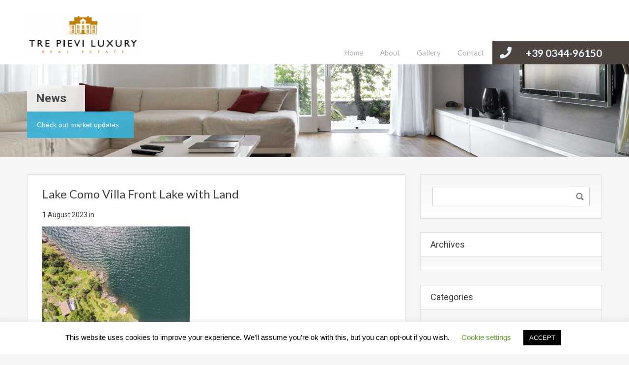

--- FILE ---
content_type: text/html; charset=UTF-8
request_url: https://trepieviluxury.com/property/lake-como-villa-front-lake-with-land/proprieta-fronte-lago-dorio-lago-como-rif-lc044-7_rid/
body_size: 15025
content:
<!doctype html>
<html lang="en-GB"
                    xmlns="https://www.w3.org/1999/xhtml"
                    xmlns:og="https://ogp.me/ns#" 
                    xmlns:fb="http://www.facebook.com/2008/fbml">
<head>
	<meta charset="UTF-8">
	<meta name="viewport" content="width=device-width, initial-scale=1.0, maximum-scale=1.0, user-scalable=no">
	<link rel="profile" href="https://gmpg.org/xfn/11">
	<meta name="format-detection" content="telephone=no">
	<script type="text/javascript">
		// Decalare some common JS variables.
		
		var ajaxurl = "https://trepieviluxury.com/wp-admin/admin-ajax.php";
	</script>
	<meta name='robots' content='index, follow, max-image-preview:large, max-snippet:-1, max-video-preview:-1' />

	<!-- This site is optimized with the Yoast SEO plugin v19.9 - https://yoast.com/wordpress/plugins/seo/ -->
	<title>Lake Como Villa Front Lake with Land - Tre Pievi Luxury Real Estate</title>
	<link rel="canonical" href="https://trepieviluxury.com/property/lake-como-villa-front-lake-with-land/proprieta-fronte-lago-dorio-lago-como-rif-lc044-7_rid/" />
	<meta property="og:locale" content="en_GB" />
	<meta property="og:type" content="article" />
	<meta property="og:title" content="Lake Como Villa Front Lake with Land - Tre Pievi Luxury Real Estate" />
	<meta property="og:url" content="https://trepieviluxury.com/property/lake-como-villa-front-lake-with-land/proprieta-fronte-lago-dorio-lago-como-rif-lc044-7_rid/" />
	<meta property="og:site_name" content="Tre Pievi Luxury Real Estate" />
	<meta property="article:modified_time" content="2023-08-01T14:50:00+00:00" />
	<meta property="og:image" content="https://trepieviluxury.com/property/lake-como-villa-front-lake-with-land/proprieta-fronte-lago-dorio-lago-como-rif-lc044-7_rid" />
	<meta property="og:image:width" content="2401" />
	<meta property="og:image:height" content="1600" />
	<meta property="og:image:type" content="image/jpeg" />
	<meta name="twitter:card" content="summary_large_image" />
	<script type="application/ld+json" class="yoast-schema-graph">{"@context":"https://schema.org","@graph":[{"@type":"WebPage","@id":"https://trepieviluxury.com/property/lake-como-villa-front-lake-with-land/proprieta-fronte-lago-dorio-lago-como-rif-lc044-7_rid/","url":"https://trepieviluxury.com/property/lake-como-villa-front-lake-with-land/proprieta-fronte-lago-dorio-lago-como-rif-lc044-7_rid/","name":"Lake Como Villa Front Lake with Land - Tre Pievi Luxury Real Estate","isPartOf":{"@id":"https://trepieviluxury.com/#website"},"primaryImageOfPage":{"@id":"https://trepieviluxury.com/property/lake-como-villa-front-lake-with-land/proprieta-fronte-lago-dorio-lago-como-rif-lc044-7_rid/#primaryimage"},"image":{"@id":"https://trepieviluxury.com/property/lake-como-villa-front-lake-with-land/proprieta-fronte-lago-dorio-lago-como-rif-lc044-7_rid/#primaryimage"},"thumbnailUrl":"https://trepieviluxury.com/wp-content/uploads/2023/08/Proprietà-Fronte-Lago-Dorio-Lago-Como-Rif.LC044-7_rid.jpg","datePublished":"2023-08-01T14:49:45+00:00","dateModified":"2023-08-01T14:50:00+00:00","breadcrumb":{"@id":"https://trepieviluxury.com/property/lake-como-villa-front-lake-with-land/proprieta-fronte-lago-dorio-lago-como-rif-lc044-7_rid/#breadcrumb"},"inLanguage":"en-GB","potentialAction":[{"@type":"ReadAction","target":["https://trepieviluxury.com/property/lake-como-villa-front-lake-with-land/proprieta-fronte-lago-dorio-lago-como-rif-lc044-7_rid/"]}]},{"@type":"ImageObject","inLanguage":"en-GB","@id":"https://trepieviluxury.com/property/lake-como-villa-front-lake-with-land/proprieta-fronte-lago-dorio-lago-como-rif-lc044-7_rid/#primaryimage","url":"https://trepieviluxury.com/wp-content/uploads/2023/08/Proprietà-Fronte-Lago-Dorio-Lago-Como-Rif.LC044-7_rid.jpg","contentUrl":"https://trepieviluxury.com/wp-content/uploads/2023/08/Proprietà-Fronte-Lago-Dorio-Lago-Como-Rif.LC044-7_rid.jpg","width":2401,"height":1600,"caption":"Lake Como Villa Front Lake with Land"},{"@type":"BreadcrumbList","@id":"https://trepieviluxury.com/property/lake-como-villa-front-lake-with-land/proprieta-fronte-lago-dorio-lago-como-rif-lc044-7_rid/#breadcrumb","itemListElement":[{"@type":"ListItem","position":1,"name":"Home","item":"https://trepieviluxury.com/"},{"@type":"ListItem","position":2,"name":"Lake Como Villa Front Lake with Land","item":"https://trepieviluxury.com/property/lake-como-villa-front-lake-with-land/"},{"@type":"ListItem","position":3,"name":"Lake Como Villa Front Lake with Land"}]},{"@type":"WebSite","@id":"https://trepieviluxury.com/#website","url":"https://trepieviluxury.com/","name":"Tre Pievi Luxury Real Estate","description":"","publisher":{"@id":"https://trepieviluxury.com/#organization"},"potentialAction":[{"@type":"SearchAction","target":{"@type":"EntryPoint","urlTemplate":"https://trepieviluxury.com/?s={search_term_string}"},"query-input":"required name=search_term_string"}],"inLanguage":"en-GB"},{"@type":"Organization","@id":"https://trepieviluxury.com/#organization","name":"Tre Pievi Luxury Real Estate","url":"https://trepieviluxury.com/","logo":{"@type":"ImageObject","inLanguage":"en-GB","@id":"https://trepieviluxury.com/#/schema/logo/image/","url":"https://trepieviluxury.com/wp-content/uploads/2016/04/logo-e1460820069305.png","contentUrl":"https://trepieviluxury.com/wp-content/uploads/2016/04/logo-e1460820069305.png","width":229,"height":80,"caption":"Tre Pievi Luxury Real Estate"},"image":{"@id":"https://trepieviluxury.com/#/schema/logo/image/"}}]}</script>
	<!-- / Yoast SEO plugin. -->


<link rel='dns-prefetch' href='//fonts.googleapis.com' />
<link rel='dns-prefetch' href='//s.w.org' />
<link rel="alternate" type="application/rss+xml" title="Tre Pievi Luxury Real Estate &raquo; Feed" href="https://trepieviluxury.com/feed/" />
            <meta property="og:title" content="Lake Como Villa Front Lake with Land"/>
            <meta property="og:description" content=""/>
            <meta property="og:type" content="article"/>
            <meta property="og:url" content="https://trepieviluxury.com/property/lake-como-villa-front-lake-with-land/proprieta-fronte-lago-dorio-lago-como-rif-lc044-7_rid/"/>
            <meta property="og:site_name" content="Tre Pievi Luxury Real Estate"/>
            <meta property="og:image" content=""/>
			<script type="text/javascript">
window._wpemojiSettings = {"baseUrl":"https:\/\/s.w.org\/images\/core\/emoji\/13.1.0\/72x72\/","ext":".png","svgUrl":"https:\/\/s.w.org\/images\/core\/emoji\/13.1.0\/svg\/","svgExt":".svg","source":{"concatemoji":"https:\/\/trepieviluxury.com\/wp-includes\/js\/wp-emoji-release.min.js?ver=5.9.12"}};
/*! This file is auto-generated */
!function(e,a,t){var n,r,o,i=a.createElement("canvas"),p=i.getContext&&i.getContext("2d");function s(e,t){var a=String.fromCharCode;p.clearRect(0,0,i.width,i.height),p.fillText(a.apply(this,e),0,0);e=i.toDataURL();return p.clearRect(0,0,i.width,i.height),p.fillText(a.apply(this,t),0,0),e===i.toDataURL()}function c(e){var t=a.createElement("script");t.src=e,t.defer=t.type="text/javascript",a.getElementsByTagName("head")[0].appendChild(t)}for(o=Array("flag","emoji"),t.supports={everything:!0,everythingExceptFlag:!0},r=0;r<o.length;r++)t.supports[o[r]]=function(e){if(!p||!p.fillText)return!1;switch(p.textBaseline="top",p.font="600 32px Arial",e){case"flag":return s([127987,65039,8205,9895,65039],[127987,65039,8203,9895,65039])?!1:!s([55356,56826,55356,56819],[55356,56826,8203,55356,56819])&&!s([55356,57332,56128,56423,56128,56418,56128,56421,56128,56430,56128,56423,56128,56447],[55356,57332,8203,56128,56423,8203,56128,56418,8203,56128,56421,8203,56128,56430,8203,56128,56423,8203,56128,56447]);case"emoji":return!s([10084,65039,8205,55357,56613],[10084,65039,8203,55357,56613])}return!1}(o[r]),t.supports.everything=t.supports.everything&&t.supports[o[r]],"flag"!==o[r]&&(t.supports.everythingExceptFlag=t.supports.everythingExceptFlag&&t.supports[o[r]]);t.supports.everythingExceptFlag=t.supports.everythingExceptFlag&&!t.supports.flag,t.DOMReady=!1,t.readyCallback=function(){t.DOMReady=!0},t.supports.everything||(n=function(){t.readyCallback()},a.addEventListener?(a.addEventListener("DOMContentLoaded",n,!1),e.addEventListener("load",n,!1)):(e.attachEvent("onload",n),a.attachEvent("onreadystatechange",function(){"complete"===a.readyState&&t.readyCallback()})),(n=t.source||{}).concatemoji?c(n.concatemoji):n.wpemoji&&n.twemoji&&(c(n.twemoji),c(n.wpemoji)))}(window,document,window._wpemojiSettings);
</script>
<style type="text/css">
img.wp-smiley,
img.emoji {
	display: inline !important;
	border: none !important;
	box-shadow: none !important;
	height: 1em !important;
	width: 1em !important;
	margin: 0 0.07em !important;
	vertical-align: -0.1em !important;
	background: none !important;
	padding: 0 !important;
}
</style>
	<link rel='stylesheet' id='wp-block-library-css'  href='https://trepieviluxury.com/wp-includes/css/dist/block-library/style.min.css?ver=5.9.12' type='text/css' media='all' />
<style id='wp-block-library-theme-inline-css' type='text/css'>
.wp-block-audio figcaption{color:#555;font-size:13px;text-align:center}.is-dark-theme .wp-block-audio figcaption{color:hsla(0,0%,100%,.65)}.wp-block-code>code{font-family:Menlo,Consolas,monaco,monospace;color:#1e1e1e;padding:.8em 1em;border:1px solid #ddd;border-radius:4px}.wp-block-embed figcaption{color:#555;font-size:13px;text-align:center}.is-dark-theme .wp-block-embed figcaption{color:hsla(0,0%,100%,.65)}.blocks-gallery-caption{color:#555;font-size:13px;text-align:center}.is-dark-theme .blocks-gallery-caption{color:hsla(0,0%,100%,.65)}.wp-block-image figcaption{color:#555;font-size:13px;text-align:center}.is-dark-theme .wp-block-image figcaption{color:hsla(0,0%,100%,.65)}.wp-block-pullquote{border-top:4px solid;border-bottom:4px solid;margin-bottom:1.75em;color:currentColor}.wp-block-pullquote__citation,.wp-block-pullquote cite,.wp-block-pullquote footer{color:currentColor;text-transform:uppercase;font-size:.8125em;font-style:normal}.wp-block-quote{border-left:.25em solid;margin:0 0 1.75em;padding-left:1em}.wp-block-quote cite,.wp-block-quote footer{color:currentColor;font-size:.8125em;position:relative;font-style:normal}.wp-block-quote.has-text-align-right{border-left:none;border-right:.25em solid;padding-left:0;padding-right:1em}.wp-block-quote.has-text-align-center{border:none;padding-left:0}.wp-block-quote.is-large,.wp-block-quote.is-style-large,.wp-block-quote.is-style-plain{border:none}.wp-block-search .wp-block-search__label{font-weight:700}.wp-block-group:where(.has-background){padding:1.25em 2.375em}.wp-block-separator{border:none;border-bottom:2px solid;margin-left:auto;margin-right:auto;opacity:.4}.wp-block-separator:not(.is-style-wide):not(.is-style-dots){width:100px}.wp-block-separator.has-background:not(.is-style-dots){border-bottom:none;height:1px}.wp-block-separator.has-background:not(.is-style-wide):not(.is-style-dots){height:2px}.wp-block-table thead{border-bottom:3px solid}.wp-block-table tfoot{border-top:3px solid}.wp-block-table td,.wp-block-table th{padding:.5em;border:1px solid;word-break:normal}.wp-block-table figcaption{color:#555;font-size:13px;text-align:center}.is-dark-theme .wp-block-table figcaption{color:hsla(0,0%,100%,.65)}.wp-block-video figcaption{color:#555;font-size:13px;text-align:center}.is-dark-theme .wp-block-video figcaption{color:hsla(0,0%,100%,.65)}.wp-block-template-part.has-background{padding:1.25em 2.375em;margin-top:0;margin-bottom:0}
</style>
<style id='global-styles-inline-css' type='text/css'>
body{--wp--preset--color--black: #394041;--wp--preset--color--cyan-bluish-gray: #abb8c3;--wp--preset--color--white: #fff;--wp--preset--color--pale-pink: #f78da7;--wp--preset--color--vivid-red: #cf2e2e;--wp--preset--color--luminous-vivid-orange: #ff6900;--wp--preset--color--luminous-vivid-amber: #fcb900;--wp--preset--color--light-green-cyan: #7bdcb5;--wp--preset--color--vivid-green-cyan: #00d084;--wp--preset--color--pale-cyan-blue: #8ed1fc;--wp--preset--color--vivid-cyan-blue: #0693e3;--wp--preset--color--vivid-purple: #9b51e0;--wp--preset--color--primary: #ec894d;--wp--preset--color--orange-dark: #dc7d44;--wp--preset--color--secondary: #4dc7ec;--wp--preset--color--blue-dark: #37b3d9;--wp--preset--gradient--vivid-cyan-blue-to-vivid-purple: linear-gradient(135deg,rgba(6,147,227,1) 0%,rgb(155,81,224) 100%);--wp--preset--gradient--light-green-cyan-to-vivid-green-cyan: linear-gradient(135deg,rgb(122,220,180) 0%,rgb(0,208,130) 100%);--wp--preset--gradient--luminous-vivid-amber-to-luminous-vivid-orange: linear-gradient(135deg,rgba(252,185,0,1) 0%,rgba(255,105,0,1) 100%);--wp--preset--gradient--luminous-vivid-orange-to-vivid-red: linear-gradient(135deg,rgba(255,105,0,1) 0%,rgb(207,46,46) 100%);--wp--preset--gradient--very-light-gray-to-cyan-bluish-gray: linear-gradient(135deg,rgb(238,238,238) 0%,rgb(169,184,195) 100%);--wp--preset--gradient--cool-to-warm-spectrum: linear-gradient(135deg,rgb(74,234,220) 0%,rgb(151,120,209) 20%,rgb(207,42,186) 40%,rgb(238,44,130) 60%,rgb(251,105,98) 80%,rgb(254,248,76) 100%);--wp--preset--gradient--blush-light-purple: linear-gradient(135deg,rgb(255,206,236) 0%,rgb(152,150,240) 100%);--wp--preset--gradient--blush-bordeaux: linear-gradient(135deg,rgb(254,205,165) 0%,rgb(254,45,45) 50%,rgb(107,0,62) 100%);--wp--preset--gradient--luminous-dusk: linear-gradient(135deg,rgb(255,203,112) 0%,rgb(199,81,192) 50%,rgb(65,88,208) 100%);--wp--preset--gradient--pale-ocean: linear-gradient(135deg,rgb(255,245,203) 0%,rgb(182,227,212) 50%,rgb(51,167,181) 100%);--wp--preset--gradient--electric-grass: linear-gradient(135deg,rgb(202,248,128) 0%,rgb(113,206,126) 100%);--wp--preset--gradient--midnight: linear-gradient(135deg,rgb(2,3,129) 0%,rgb(40,116,252) 100%);--wp--preset--duotone--dark-grayscale: url('#wp-duotone-dark-grayscale');--wp--preset--duotone--grayscale: url('#wp-duotone-grayscale');--wp--preset--duotone--purple-yellow: url('#wp-duotone-purple-yellow');--wp--preset--duotone--blue-red: url('#wp-duotone-blue-red');--wp--preset--duotone--midnight: url('#wp-duotone-midnight');--wp--preset--duotone--magenta-yellow: url('#wp-duotone-magenta-yellow');--wp--preset--duotone--purple-green: url('#wp-duotone-purple-green');--wp--preset--duotone--blue-orange: url('#wp-duotone-blue-orange');--wp--preset--font-size--small: 14px;--wp--preset--font-size--medium: 20px;--wp--preset--font-size--large: 28px;--wp--preset--font-size--x-large: 42px;--wp--preset--font-size--normal: 16px;--wp--preset--font-size--huge: 36px;}.has-black-color{color: var(--wp--preset--color--black) !important;}.has-cyan-bluish-gray-color{color: var(--wp--preset--color--cyan-bluish-gray) !important;}.has-white-color{color: var(--wp--preset--color--white) !important;}.has-pale-pink-color{color: var(--wp--preset--color--pale-pink) !important;}.has-vivid-red-color{color: var(--wp--preset--color--vivid-red) !important;}.has-luminous-vivid-orange-color{color: var(--wp--preset--color--luminous-vivid-orange) !important;}.has-luminous-vivid-amber-color{color: var(--wp--preset--color--luminous-vivid-amber) !important;}.has-light-green-cyan-color{color: var(--wp--preset--color--light-green-cyan) !important;}.has-vivid-green-cyan-color{color: var(--wp--preset--color--vivid-green-cyan) !important;}.has-pale-cyan-blue-color{color: var(--wp--preset--color--pale-cyan-blue) !important;}.has-vivid-cyan-blue-color{color: var(--wp--preset--color--vivid-cyan-blue) !important;}.has-vivid-purple-color{color: var(--wp--preset--color--vivid-purple) !important;}.has-black-background-color{background-color: var(--wp--preset--color--black) !important;}.has-cyan-bluish-gray-background-color{background-color: var(--wp--preset--color--cyan-bluish-gray) !important;}.has-white-background-color{background-color: var(--wp--preset--color--white) !important;}.has-pale-pink-background-color{background-color: var(--wp--preset--color--pale-pink) !important;}.has-vivid-red-background-color{background-color: var(--wp--preset--color--vivid-red) !important;}.has-luminous-vivid-orange-background-color{background-color: var(--wp--preset--color--luminous-vivid-orange) !important;}.has-luminous-vivid-amber-background-color{background-color: var(--wp--preset--color--luminous-vivid-amber) !important;}.has-light-green-cyan-background-color{background-color: var(--wp--preset--color--light-green-cyan) !important;}.has-vivid-green-cyan-background-color{background-color: var(--wp--preset--color--vivid-green-cyan) !important;}.has-pale-cyan-blue-background-color{background-color: var(--wp--preset--color--pale-cyan-blue) !important;}.has-vivid-cyan-blue-background-color{background-color: var(--wp--preset--color--vivid-cyan-blue) !important;}.has-vivid-purple-background-color{background-color: var(--wp--preset--color--vivid-purple) !important;}.has-black-border-color{border-color: var(--wp--preset--color--black) !important;}.has-cyan-bluish-gray-border-color{border-color: var(--wp--preset--color--cyan-bluish-gray) !important;}.has-white-border-color{border-color: var(--wp--preset--color--white) !important;}.has-pale-pink-border-color{border-color: var(--wp--preset--color--pale-pink) !important;}.has-vivid-red-border-color{border-color: var(--wp--preset--color--vivid-red) !important;}.has-luminous-vivid-orange-border-color{border-color: var(--wp--preset--color--luminous-vivid-orange) !important;}.has-luminous-vivid-amber-border-color{border-color: var(--wp--preset--color--luminous-vivid-amber) !important;}.has-light-green-cyan-border-color{border-color: var(--wp--preset--color--light-green-cyan) !important;}.has-vivid-green-cyan-border-color{border-color: var(--wp--preset--color--vivid-green-cyan) !important;}.has-pale-cyan-blue-border-color{border-color: var(--wp--preset--color--pale-cyan-blue) !important;}.has-vivid-cyan-blue-border-color{border-color: var(--wp--preset--color--vivid-cyan-blue) !important;}.has-vivid-purple-border-color{border-color: var(--wp--preset--color--vivid-purple) !important;}.has-vivid-cyan-blue-to-vivid-purple-gradient-background{background: var(--wp--preset--gradient--vivid-cyan-blue-to-vivid-purple) !important;}.has-light-green-cyan-to-vivid-green-cyan-gradient-background{background: var(--wp--preset--gradient--light-green-cyan-to-vivid-green-cyan) !important;}.has-luminous-vivid-amber-to-luminous-vivid-orange-gradient-background{background: var(--wp--preset--gradient--luminous-vivid-amber-to-luminous-vivid-orange) !important;}.has-luminous-vivid-orange-to-vivid-red-gradient-background{background: var(--wp--preset--gradient--luminous-vivid-orange-to-vivid-red) !important;}.has-very-light-gray-to-cyan-bluish-gray-gradient-background{background: var(--wp--preset--gradient--very-light-gray-to-cyan-bluish-gray) !important;}.has-cool-to-warm-spectrum-gradient-background{background: var(--wp--preset--gradient--cool-to-warm-spectrum) !important;}.has-blush-light-purple-gradient-background{background: var(--wp--preset--gradient--blush-light-purple) !important;}.has-blush-bordeaux-gradient-background{background: var(--wp--preset--gradient--blush-bordeaux) !important;}.has-luminous-dusk-gradient-background{background: var(--wp--preset--gradient--luminous-dusk) !important;}.has-pale-ocean-gradient-background{background: var(--wp--preset--gradient--pale-ocean) !important;}.has-electric-grass-gradient-background{background: var(--wp--preset--gradient--electric-grass) !important;}.has-midnight-gradient-background{background: var(--wp--preset--gradient--midnight) !important;}.has-small-font-size{font-size: var(--wp--preset--font-size--small) !important;}.has-medium-font-size{font-size: var(--wp--preset--font-size--medium) !important;}.has-large-font-size{font-size: var(--wp--preset--font-size--large) !important;}.has-x-large-font-size{font-size: var(--wp--preset--font-size--x-large) !important;}
</style>
<link rel='stylesheet' id='cookie-law-info-css'  href='https://trepieviluxury.com/wp-content/plugins/cookie-law-info/legacy/public/css/cookie-law-info-public.css?ver=3.0.9' type='text/css' media='all' />
<link rel='stylesheet' id='cookie-law-info-gdpr-css'  href='https://trepieviluxury.com/wp-content/plugins/cookie-law-info/legacy/public/css/cookie-law-info-gdpr.css?ver=3.0.9' type='text/css' media='all' />
<link rel='stylesheet' id='rs-plugin-settings-css'  href='https://trepieviluxury.com/wp-content/plugins/revslider/public/assets/css/rs6.css?ver=6.4.8' type='text/css' media='all' />
<style id='rs-plugin-settings-inline-css' type='text/css'>
#rs-demo-id {}
</style>
<link rel='stylesheet' id='inspiry-google-fonts-css'  href='//fonts.googleapis.com/css?family=Lato%3A400%2C400i%2C700%2C700i%7CRoboto%3A400%2C400i%2C500%2C500i%2C700%2C700i%7COpen%2BSans%3A400%2C400i%2C600%2C600i%2C700%2C700i&#038;subset=latin%2Clatin-ext&#038;ver=3.14.0' type='text/css' media='all' />
<link rel='stylesheet' id='main-css-css'  href='https://trepieviluxury.com/wp-content/themes/realhomes/assets/classic/styles/css/main.min.css?ver=3.14.0' type='text/css' media='all' />
<style id='main-css-inline-css' type='text/css'>
#scroll-top { bottom : 40px; }
.header-wrapper, #currency-switcher #selected-currency, #currency-switcher-list li { background-color : #ffffff; }
#logo h2 a { color : #ffffff; }
#logo h2 a:hover, #logo h2 a:focus, #logo h2 a:active { color : #4e4540; }
.tag-line span { color : #8b9293; }
.tag-line span { background-color : #343a3b; }
.page-head .page-title span { color : #394041; }
.page-head .page-title span { background-color : #f5f4f3; }
.page-head p { color : #ffffff; }
.page-head p { background-color : #37B3D9; }
.header-wrapper, #contact-email, #contact-email a, .user-nav a, .social_networks li a, #currency-switcher #selected-currency, #currency-switcher-list li,.user-nav a:after { color : #929A9B; }
#contact-email svg .path { fill : #929A9B; }
#contact-email a:hover, .user-nav a:hover { color : #b0b8b9; }
#header-top, .social_networks li a, .user-nav a, .header-wrapper .social_networks, #currency-switcher #selected-currency, #currency-switcher-list li { border-color : #ffffff; }
.main-menu ul li a { color : #afb4b5; }
.main-menu ul li.current-menu-ancestor > a, .main-menu ul li.current-menu-parent > a, .main-menu ul li.current-menu-item > a, .main-menu ul li.current_page_item > a, .main-menu ul li:hover > a, .main-menu ul li ul, .main-menu ul li ul li ul { background-color : #c27f00; }
.main-menu ul li ul li.current-menu-ancestor > a, 
				                .main-menu ul li ul li.current-menu-parent > a, 
				                .main-menu ul li ul li.current-menu-item > a, 
				                .main-menu ul li ul li.current_page_item > a, 
				                .main-menu ul li ul li:hover > a, 
				                .main-menu ul li ul, 
				                .main-menu ul li ul li a, 
				                .main-menu ul li ul li ul, 
				                .main-menu ul li ul li ul li a { color : #ffffff; }
.main-menu ul li ul li:hover > a, .main-menu ul li ul li ul li:hover > a { background-color : #c15d00; }
.main-menu ul li .menu-item-desc { color : #c27f00; }
.main-menu ul li .menu-item-desc { background-color : #ffffff; }
.slide-description h3, .slide-description h3 a { color : #394041; }
.slide-description h3 a:hover, .slide-description h3 a:focus, .slide-description h3 a:active { color : #c27f00; }
.slide-description p { color : #8b9293; }
.slide-description span { color : #c27f00; }
.slide-description .know-more { color : #ffffff; }
.slide-description .know-more { background-color : #37b3d9; }
.slide-description .know-more:hover { background-color : #2aa6cc; }
.property-item { background-color : #ffffff; }
.property-item, .property-item .property-meta, .property-item .property-meta span { border-color : #dedede; }
.property-item h4, .property-item h4 a, .es-carousel-wrapper ul li h4 a { color : #c27f00; }
.property-item h4 a:hover, .property-item h4 a:focus, .property-item h4 a:active, .es-carousel-wrapper ul li h4 a:hover, .es-carousel-wrapper ul li h4 a:focus, .es-carousel-wrapper ul li h4 a:active { color : #7d5305; }
.property-item .price, .es-carousel-wrapper ul li .price, .property-item .price small { color : #ffffff; }
.property-item .price, .es-carousel-wrapper ul li .price { background-color : #394041; }
.property-item figure figcaption { color : #ffffff; }
.property-item figure figcaption { background-color : #ec894d; }
.property-item p, .es-carousel-wrapper ul li p { color : #8b9293; }
.more-details, .es-carousel-wrapper ul li p a { color : #394041; }
.more-details:hover, .more-details:focus, .more-details:active, .es-carousel-wrapper ul li p a:hover, .es-carousel-wrapper ul li p a:focus, .es-carousel-wrapper ul li p a:active { color : #df5400; }
.property-item .property-meta span { color : #394041; }
.property-item .property-meta { background-color : #f5f5f5; }
#footer-wrapper { background-color : #f5f5f5; }
#footer .widget .title { color : #394041; }
#footer .widget .textwidget, #footer .widget, #footer-bottom p { color : #8b9293; }
#footer .widget ul li a, #footer .widget a, #footer-bottom a { color : #75797A; }
#footer .widget ul li a:hover, #footer .widget ul li a:focus, #footer.widget ul li a:active, #footer .widget a:hover, #footer .widget a:focus, #footer .widget a:active, #footer-bottom a:hover, #footer-bottom a:focus, #footer-bottom a:active { color : #dc7d44; }
#footer-bottom { border-color : #dedede; }
.page-main .post-content .real-btn,
				               .single-post-main .post-content .real-btn,
				               .posts-main .post-footer .real-btn,
				               .real-btn { color : #ffffff; }
.posts-main .post-footer .real-btn, .real-btn { background-color : #c27f00; }
.page-main .post-content .real-btn:hover,
				               .posts-main .post-footer .real-btn:hover,
				               .single-post-main .post-content .real-btn:hover, .real-btn:hover, .real-btn.current { color : #ffffff; }
.posts-main .post-footer .real-btn:hover, .real-btn:hover, .real-btn.current { background-color : #c46b00; }
.home-features-section .headings h2,
							   .home-features-section .headings p,
							   .home-features-section .features-wrapper .features-single .feature-content h4,
							   .home-features-section .features-wrapper .features-single .feature-content p
								 { color : #FFFFFF; }

				.posts-main .post-content, 
				.posts-main .post-summary,
				.single-post-main .post-content,
				.single-post-main .post-summary,
				.search-post-main .post-content,
				.search-post-main .post-summary, 
				.archives-main .post-content,
				.archives-main .post-summary,
				.single article p,
				.single article ul,
				.single article ol,
				#overview .property-item .content,
				.inner-wrapper .hentry { color : #666666; }
.rh_comments__header,
							   #respond #reply-title
								 { border-top : 2px solid ; }
@media (min-width: 980px) {
.contact-number, .contact-number .outer-strip { background-color : #4e4540; }
.contact-number { color : #e7eff7; }
.contact-number .fa-phone { background-color : #4e4540; }
}
@media (max-width: 979px) {
}
@media (max-width: 767px) {
}

</style>
<link rel='stylesheet' id='parent-default-css'  href='https://trepieviluxury.com/wp-content/themes/realhomes/style.css?ver=3.14.0' type='text/css' media='all' />
<link rel='stylesheet' id='font-awesome-5-all-css'  href='https://trepieviluxury.com/wp-content/themes/realhomes/common/font-awesome/css/all.min.css?ver=5.13.1' type='text/css' media='all' />
<link rel='stylesheet' id='vendors-css-css'  href='https://trepieviluxury.com/wp-content/themes/realhomes/common/optamize/vendors.css?ver=3.14.0' type='text/css' media='all' />
<link rel='stylesheet' id='parent-custom-css'  href='https://trepieviluxury.com/wp-content/themes/realhomes/assets/classic/styles/css/custom.css?ver=3.14.0' type='text/css' media='all' />
<style id='parent-custom-inline-css' type='text/css'>
:root {--realhomes-core-color-orange-light: #ec894d;--realhomes-core-color-orange-dark: #dc7d44;--realhomes-core-color-orange-glow: #e3712c;--realhomes-core-color-orange-burnt: #df5400;--realhomes-core-color-blue-light: #4dc7ec;--realhomes-core-color-blue-dark: #37b3d9;}
</style>
<link rel='stylesheet' id='inspiry-frontend-style-css'  href='https://trepieviluxury.com/wp-content/themes/realhomes/common/css/frontend-styles.css?ver=3.14.0' type='text/css' media='all' />
<script type='text/javascript' src='https://trepieviluxury.com/wp-includes/js/jquery/jquery.min.js?ver=3.6.0' id='jquery-core-js'></script>
<script type='text/javascript' src='https://trepieviluxury.com/wp-includes/js/jquery/jquery-migrate.min.js?ver=3.3.2' id='jquery-migrate-js'></script>
<script type='text/javascript' id='cookie-law-info-js-extra'>
/* <![CDATA[ */
var Cli_Data = {"nn_cookie_ids":[],"cookielist":[],"non_necessary_cookies":[],"ccpaEnabled":"","ccpaRegionBased":"","ccpaBarEnabled":"","strictlyEnabled":["necessary","obligatoire"],"ccpaType":"gdpr","js_blocking":"","custom_integration":"","triggerDomRefresh":"","secure_cookies":""};
var cli_cookiebar_settings = {"animate_speed_hide":"500","animate_speed_show":"500","background":"#FFF","border":"#b1a6a6c2","border_on":"","button_1_button_colour":"#000","button_1_button_hover":"#000000","button_1_link_colour":"#fff","button_1_as_button":"1","button_1_new_win":"","button_2_button_colour":"#333","button_2_button_hover":"#292929","button_2_link_colour":"#444","button_2_as_button":"","button_2_hidebar":"","button_3_button_colour":"#000","button_3_button_hover":"#000000","button_3_link_colour":"#fff","button_3_as_button":"1","button_3_new_win":"","button_4_button_colour":"#000","button_4_button_hover":"#000000","button_4_link_colour":"#62a329","button_4_as_button":"","button_7_button_colour":"#61a229","button_7_button_hover":"#4e8221","button_7_link_colour":"#fff","button_7_as_button":"1","button_7_new_win":"","font_family":"inherit","header_fix":"","notify_animate_hide":"1","notify_animate_show":"","notify_div_id":"#cookie-law-info-bar","notify_position_horizontal":"right","notify_position_vertical":"bottom","scroll_close":"","scroll_close_reload":"","accept_close_reload":"","reject_close_reload":"","showagain_tab":"1","showagain_background":"#fff","showagain_border":"#000","showagain_div_id":"#cookie-law-info-again","showagain_x_position":"100px","text":"#000","show_once_yn":"","show_once":"10000","logging_on":"","as_popup":"","popup_overlay":"1","bar_heading_text":"","cookie_bar_as":"banner","popup_showagain_position":"bottom-right","widget_position":"left"};
var log_object = {"ajax_url":"https:\/\/trepieviluxury.com\/wp-admin\/admin-ajax.php"};
/* ]]> */
</script>
<script type='text/javascript' src='https://trepieviluxury.com/wp-content/plugins/cookie-law-info/legacy/public/js/cookie-law-info-public.js?ver=3.0.9' id='cookie-law-info-js'></script>
<script type='text/javascript' src='https://trepieviluxury.com/wp-content/plugins/revslider/public/assets/js/rbtools.min.js?ver=6.4.5' id='tp-tools-js'></script>
<script type='text/javascript' src='https://trepieviluxury.com/wp-content/plugins/revslider/public/assets/js/rs6.min.js?ver=6.4.8' id='revmin-js'></script>
<link rel="https://api.w.org/" href="https://trepieviluxury.com/wp-json/" /><link rel="alternate" type="application/json" href="https://trepieviluxury.com/wp-json/wp/v2/media/6948" /><link rel="EditURI" type="application/rsd+xml" title="RSD" href="https://trepieviluxury.com/xmlrpc.php?rsd" />
<link rel="wlwmanifest" type="application/wlwmanifest+xml" href="https://trepieviluxury.com/wp-includes/wlwmanifest.xml" /> 
<meta name="generator" content="WordPress 5.9.12" />
<link rel='shortlink' href='https://trepieviluxury.com/?p=6948' />
<link rel="alternate" type="application/json+oembed" href="https://trepieviluxury.com/wp-json/oembed/1.0/embed?url=https%3A%2F%2Ftrepieviluxury.com%2Fproperty%2Flake-como-villa-front-lake-with-land%2Fproprieta-fronte-lago-dorio-lago-como-rif-lc044-7_rid%2F" />
<link rel="alternate" type="text/xml+oembed" href="https://trepieviluxury.com/wp-json/oembed/1.0/embed?url=https%3A%2F%2Ftrepieviluxury.com%2Fproperty%2Flake-como-villa-front-lake-with-land%2Fproprieta-fronte-lago-dorio-lago-como-rif-lc044-7_rid%2F&#038;format=xml" />
<meta name="generator" content="Elementor 3.13.4; features: e_dom_optimization, e_optimized_assets_loading, a11y_improvements, additional_custom_breakpoints; settings: css_print_method-external, google_font-enabled, font_display-auto">
<meta name="generator" content="Powered by Slider Revolution 6.4.8 - responsive, Mobile-Friendly Slider Plugin for WordPress with comfortable drag and drop interface." />
<script type="text/javascript">function setREVStartSize(e){
			//window.requestAnimationFrame(function() {				 
				window.RSIW = window.RSIW===undefined ? window.innerWidth : window.RSIW;	
				window.RSIH = window.RSIH===undefined ? window.innerHeight : window.RSIH;	
				try {								
					var pw = document.getElementById(e.c).parentNode.offsetWidth,
						newh;
					pw = pw===0 || isNaN(pw) ? window.RSIW : pw;
					e.tabw = e.tabw===undefined ? 0 : parseInt(e.tabw);
					e.thumbw = e.thumbw===undefined ? 0 : parseInt(e.thumbw);
					e.tabh = e.tabh===undefined ? 0 : parseInt(e.tabh);
					e.thumbh = e.thumbh===undefined ? 0 : parseInt(e.thumbh);
					e.tabhide = e.tabhide===undefined ? 0 : parseInt(e.tabhide);
					e.thumbhide = e.thumbhide===undefined ? 0 : parseInt(e.thumbhide);
					e.mh = e.mh===undefined || e.mh=="" || e.mh==="auto" ? 0 : parseInt(e.mh,0);		
					if(e.layout==="fullscreen" || e.l==="fullscreen") 						
						newh = Math.max(e.mh,window.RSIH);					
					else{					
						e.gw = Array.isArray(e.gw) ? e.gw : [e.gw];
						for (var i in e.rl) if (e.gw[i]===undefined || e.gw[i]===0) e.gw[i] = e.gw[i-1];					
						e.gh = e.el===undefined || e.el==="" || (Array.isArray(e.el) && e.el.length==0)? e.gh : e.el;
						e.gh = Array.isArray(e.gh) ? e.gh : [e.gh];
						for (var i in e.rl) if (e.gh[i]===undefined || e.gh[i]===0) e.gh[i] = e.gh[i-1];
											
						var nl = new Array(e.rl.length),
							ix = 0,						
							sl;					
						e.tabw = e.tabhide>=pw ? 0 : e.tabw;
						e.thumbw = e.thumbhide>=pw ? 0 : e.thumbw;
						e.tabh = e.tabhide>=pw ? 0 : e.tabh;
						e.thumbh = e.thumbhide>=pw ? 0 : e.thumbh;					
						for (var i in e.rl) nl[i] = e.rl[i]<window.RSIW ? 0 : e.rl[i];
						sl = nl[0];									
						for (var i in nl) if (sl>nl[i] && nl[i]>0) { sl = nl[i]; ix=i;}															
						var m = pw>(e.gw[ix]+e.tabw+e.thumbw) ? 1 : (pw-(e.tabw+e.thumbw)) / (e.gw[ix]);					
						newh =  (e.gh[ix] * m) + (e.tabh + e.thumbh);
					}				
					if(window.rs_init_css===undefined) window.rs_init_css = document.head.appendChild(document.createElement("style"));					
					document.getElementById(e.c).height = newh+"px";
					window.rs_init_css.innerHTML += "#"+e.c+"_wrapper { height: "+newh+"px }";				
				} catch(e){
					console.log("Failure at Presize of Slider:" + e)
				}					   
			//});
		  };</script>
</head>
<body class="attachment attachment-template-default single single-attachment postid-6948 attachmentid-6948 attachment-jpeg wp-custom-logo wp-embed-responsive  design_classic inspiry_body_floating_features_show elementor-default elementor-kit-6099">
<svg xmlns="http://www.w3.org/2000/svg" viewBox="0 0 0 0" width="0" height="0" focusable="false" role="none" style="visibility: hidden; position: absolute; left: -9999px; overflow: hidden;" ><defs><filter id="wp-duotone-dark-grayscale"><feColorMatrix color-interpolation-filters="sRGB" type="matrix" values=" .299 .587 .114 0 0 .299 .587 .114 0 0 .299 .587 .114 0 0 .299 .587 .114 0 0 " /><feComponentTransfer color-interpolation-filters="sRGB" ><feFuncR type="table" tableValues="0 0.49803921568627" /><feFuncG type="table" tableValues="0 0.49803921568627" /><feFuncB type="table" tableValues="0 0.49803921568627" /><feFuncA type="table" tableValues="1 1" /></feComponentTransfer><feComposite in2="SourceGraphic" operator="in" /></filter></defs></svg><svg xmlns="http://www.w3.org/2000/svg" viewBox="0 0 0 0" width="0" height="0" focusable="false" role="none" style="visibility: hidden; position: absolute; left: -9999px; overflow: hidden;" ><defs><filter id="wp-duotone-grayscale"><feColorMatrix color-interpolation-filters="sRGB" type="matrix" values=" .299 .587 .114 0 0 .299 .587 .114 0 0 .299 .587 .114 0 0 .299 .587 .114 0 0 " /><feComponentTransfer color-interpolation-filters="sRGB" ><feFuncR type="table" tableValues="0 1" /><feFuncG type="table" tableValues="0 1" /><feFuncB type="table" tableValues="0 1" /><feFuncA type="table" tableValues="1 1" /></feComponentTransfer><feComposite in2="SourceGraphic" operator="in" /></filter></defs></svg><svg xmlns="http://www.w3.org/2000/svg" viewBox="0 0 0 0" width="0" height="0" focusable="false" role="none" style="visibility: hidden; position: absolute; left: -9999px; overflow: hidden;" ><defs><filter id="wp-duotone-purple-yellow"><feColorMatrix color-interpolation-filters="sRGB" type="matrix" values=" .299 .587 .114 0 0 .299 .587 .114 0 0 .299 .587 .114 0 0 .299 .587 .114 0 0 " /><feComponentTransfer color-interpolation-filters="sRGB" ><feFuncR type="table" tableValues="0.54901960784314 0.98823529411765" /><feFuncG type="table" tableValues="0 1" /><feFuncB type="table" tableValues="0.71764705882353 0.25490196078431" /><feFuncA type="table" tableValues="1 1" /></feComponentTransfer><feComposite in2="SourceGraphic" operator="in" /></filter></defs></svg><svg xmlns="http://www.w3.org/2000/svg" viewBox="0 0 0 0" width="0" height="0" focusable="false" role="none" style="visibility: hidden; position: absolute; left: -9999px; overflow: hidden;" ><defs><filter id="wp-duotone-blue-red"><feColorMatrix color-interpolation-filters="sRGB" type="matrix" values=" .299 .587 .114 0 0 .299 .587 .114 0 0 .299 .587 .114 0 0 .299 .587 .114 0 0 " /><feComponentTransfer color-interpolation-filters="sRGB" ><feFuncR type="table" tableValues="0 1" /><feFuncG type="table" tableValues="0 0.27843137254902" /><feFuncB type="table" tableValues="0.5921568627451 0.27843137254902" /><feFuncA type="table" tableValues="1 1" /></feComponentTransfer><feComposite in2="SourceGraphic" operator="in" /></filter></defs></svg><svg xmlns="http://www.w3.org/2000/svg" viewBox="0 0 0 0" width="0" height="0" focusable="false" role="none" style="visibility: hidden; position: absolute; left: -9999px; overflow: hidden;" ><defs><filter id="wp-duotone-midnight"><feColorMatrix color-interpolation-filters="sRGB" type="matrix" values=" .299 .587 .114 0 0 .299 .587 .114 0 0 .299 .587 .114 0 0 .299 .587 .114 0 0 " /><feComponentTransfer color-interpolation-filters="sRGB" ><feFuncR type="table" tableValues="0 0" /><feFuncG type="table" tableValues="0 0.64705882352941" /><feFuncB type="table" tableValues="0 1" /><feFuncA type="table" tableValues="1 1" /></feComponentTransfer><feComposite in2="SourceGraphic" operator="in" /></filter></defs></svg><svg xmlns="http://www.w3.org/2000/svg" viewBox="0 0 0 0" width="0" height="0" focusable="false" role="none" style="visibility: hidden; position: absolute; left: -9999px; overflow: hidden;" ><defs><filter id="wp-duotone-magenta-yellow"><feColorMatrix color-interpolation-filters="sRGB" type="matrix" values=" .299 .587 .114 0 0 .299 .587 .114 0 0 .299 .587 .114 0 0 .299 .587 .114 0 0 " /><feComponentTransfer color-interpolation-filters="sRGB" ><feFuncR type="table" tableValues="0.78039215686275 1" /><feFuncG type="table" tableValues="0 0.94901960784314" /><feFuncB type="table" tableValues="0.35294117647059 0.47058823529412" /><feFuncA type="table" tableValues="1 1" /></feComponentTransfer><feComposite in2="SourceGraphic" operator="in" /></filter></defs></svg><svg xmlns="http://www.w3.org/2000/svg" viewBox="0 0 0 0" width="0" height="0" focusable="false" role="none" style="visibility: hidden; position: absolute; left: -9999px; overflow: hidden;" ><defs><filter id="wp-duotone-purple-green"><feColorMatrix color-interpolation-filters="sRGB" type="matrix" values=" .299 .587 .114 0 0 .299 .587 .114 0 0 .299 .587 .114 0 0 .299 .587 .114 0 0 " /><feComponentTransfer color-interpolation-filters="sRGB" ><feFuncR type="table" tableValues="0.65098039215686 0.40392156862745" /><feFuncG type="table" tableValues="0 1" /><feFuncB type="table" tableValues="0.44705882352941 0.4" /><feFuncA type="table" tableValues="1 1" /></feComponentTransfer><feComposite in2="SourceGraphic" operator="in" /></filter></defs></svg><svg xmlns="http://www.w3.org/2000/svg" viewBox="0 0 0 0" width="0" height="0" focusable="false" role="none" style="visibility: hidden; position: absolute; left: -9999px; overflow: hidden;" ><defs><filter id="wp-duotone-blue-orange"><feColorMatrix color-interpolation-filters="sRGB" type="matrix" values=" .299 .587 .114 0 0 .299 .587 .114 0 0 .299 .587 .114 0 0 .299 .587 .114 0 0 " /><feComponentTransfer color-interpolation-filters="sRGB" ><feFuncR type="table" tableValues="0.098039215686275 1" /><feFuncG type="table" tableValues="0 0.66274509803922" /><feFuncB type="table" tableValues="0.84705882352941 0.41960784313725" /><feFuncA type="table" tableValues="1 1" /></feComponentTransfer><feComposite in2="SourceGraphic" operator="in" /></filter></defs></svg>
<!-- Start Header -->
<div class="header-wrapper">

	<div class="container"><!-- Start Header Container -->

		
<header id="header" class="clearfix">

	<div id="header-top" class="clearfix">

        <!--mail-->
		
        <!-- Social Navigation -->
		
        <!-- User Navigation -->
		
	</div>

	<!-- Logo -->
	<div id="logo">
            <a class="site-logo" href="https://trepieviluxury.com/" title="Tre Pievi Luxury Real Estate">
		<img alt="Tre Pievi Luxury Real Estate" src="https://trepieviluxury.com/wp-content/uploads/2016/04/logo-e1460820069305.png">    </a>
	</div>


	<div class="menu-and-contact-wrap">
		    <h2 class="contact-number"><i class=" fas fa-phone"></i>

		        <a class="rh_make_a_call" target="_blank" href="tel://+39%200344-96150"
           title="Make a Call">+39 0344-96150</a>
        <span class="outer-strip"></span>
    </h2>
	
		<!-- Start Main Menu-->
		<nav class="main-menu">
			<div class="rh_menu__hamburger hamburger hamburger--squeeze">
				<div class="hamburger-box">
					<div class="hamburger-inner"></div>
				</div>
				<p>Menu</p>
			</div>
			<div class="menu-menu-principale-container"><ul id="menu-menu-principale" class="rh_menu__main_menu clearfix"><li id="menu-item-13" class="menu-item menu-item-type-custom menu-item-object-custom menu-item-home menu-item-13"><a href="https://trepieviluxury.com">Home</a></li>
<li id="menu-item-301" class="menu-item menu-item-type-post_type menu-item-object-page menu-item-301"><a href="https://trepieviluxury.com/about/">About</a></li>
<li id="menu-item-4895" class="menu-item menu-item-type-post_type menu-item-object-page menu-item-4895"><a href="https://trepieviluxury.com/gallery/">Gallery</a></li>
<li id="menu-item-10" class="menu-item menu-item-type-post_type menu-item-object-page menu-item-10"><a href="https://trepieviluxury.com/contact/">Contact</a></li>
</ul></div>		</nav>
		<!-- End Main Menu -->
	</div>

</header>

	</div> <!-- End Header Container -->

</div><!-- End Header -->
<div class="page-head" style="background-image: url('https://trepieviluxury.com/wp-content/themes/realhomes/assets/classic/images/banner.jpg');">
			<div class="container">
			<div class="wrap clearfix" style="">
				<h2 class="page-title"><span>News</span></h2><p>Check out market updates</p>			</div>
		</div>
	</div><!-- End Page Head -->
<!-- Content -->
<div class="container contents single">
		<div class="row">
		<div class="span8 main-wrap">
			<!-- Main Content -->
			<div class="main single-post-main">
                                        <article class="post-6948 attachment type-attachment status-inherit hentry clearfix">

                            <header class="post-header">
                                <h1 class="post-title">Lake Como Villa Front Lake with Land</h1>
                            </header>

	                        
                            <div class="post-meta">
                                <span class="posted-on">1 August 2023</span>
                                <span class="posted-in">
                                    in                                                                    </span>
                            </div>

                            <div class="post-content clearfix">
	                            <p class="attachment"><a href='https://trepieviluxury.com/wp-content/uploads/2023/08/Proprietà-Fronte-Lago-Dorio-Lago-Como-Rif.LC044-7_rid.jpg'><img width="300" height="200" src="https://trepieviluxury.com/wp-content/uploads/2023/08/Proprietà-Fronte-Lago-Dorio-Lago-Como-Rif.LC044-7_rid-300x200.jpg" class="attachment-medium size-medium" alt="Lake Como Villa Front Lake with Land" loading="lazy" srcset="https://trepieviluxury.com/wp-content/uploads/2023/08/Proprietà-Fronte-Lago-Dorio-Lago-Como-Rif.LC044-7_rid-300x200.jpg 300w, https://trepieviluxury.com/wp-content/uploads/2023/08/Proprietà-Fronte-Lago-Dorio-Lago-Como-Rif.LC044-7_rid-1024x682.jpg 1024w, https://trepieviluxury.com/wp-content/uploads/2023/08/Proprietà-Fronte-Lago-Dorio-Lago-Como-Rif.LC044-7_rid-768x512.jpg 768w, https://trepieviluxury.com/wp-content/uploads/2023/08/Proprietà-Fronte-Lago-Dorio-Lago-Como-Rif.LC044-7_rid-1536x1024.jpg 1536w, https://trepieviluxury.com/wp-content/uploads/2023/08/Proprietà-Fronte-Lago-Dorio-Lago-Como-Rif.LC044-7_rid-2048x1365.jpg 2048w, https://trepieviluxury.com/wp-content/uploads/2023/08/Proprietà-Fronte-Lago-Dorio-Lago-Como-Rif.LC044-7_rid-150x100.jpg 150w, https://trepieviluxury.com/wp-content/uploads/2023/08/Proprietà-Fronte-Lago-Dorio-Lago-Como-Rif.LC044-7_rid-488x326.jpg 488w" sizes="(max-width: 300px) 100vw, 300px" /></a></p>
                            </div>

	                        
                            
                            <footer class="post-footer clearfix">
                                <div class="post-footer-left">
                                    <span class="byline">
                                        <img alt='Emily' src='https://secure.gravatar.com/avatar/14b6ea0dea4f3310516253d47a3decb3?s=48&#038;d=mm&#038;r=g' srcset='https://secure.gravatar.com/avatar/14b6ea0dea4f3310516253d47a3decb3?s=96&#038;d=mm&#038;r=g 2x' class='avatar avatar-48 photo img-circle' height='48' width='48' loading='lazy'/>                                        <span class="by">By</span>
                                        <span class="author vcard"><a class="url fn n" href="https://trepieviluxury.com/author/emily/'">Emily</a></span>
                                    </span>
                                </div>
                                <div class="post-footer-right"></div>
                            </footer>
                        </article>
	                                                <nav class="post-navigation clearfix">
                                <div class="post-navigation-border"></div>
                                                            </nav>
	                    			</div><!-- End Main Content -->

		</div> <!-- End span8 -->

		    <div class="span4 sidebar-wrap">
        <aside class="sidebar">
			<section id="search-2" class="widget clearfix widget_search"><form role="search" method="get" id="searchform" class="searchform" action="https://trepieviluxury.com/">
				<div>
					<label class="screen-reader-text" for="s">Search for:</label>
					<input type="text" value="" name="s" id="s" />
					<input type="submit" id="searchsubmit" value="Search" />
				</div>
			</form></section><section id="archives-2" class="widget clearfix widget_archive"><h3 class="title">Archives</h3>
			<ul>
							</ul>

			</section><section id="categories-2" class="widget clearfix widget_categories"><h3 class="title">Categories</h3>
			<ul>
				<li class="cat-item-none">No categories</li>			</ul>

			</section><section id="meta-2" class="widget clearfix widget_meta"><h3 class="title">Meta</h3>
		<ul>
						<li><a rel="nofollow" href="https://trepieviluxury.com/wp-login.php">Log in</a></li>
			<li><a href="https://trepieviluxury.com/feed/">Entries feed</a></li>
			<li><a href="https://trepieviluxury.com/comments/feed/">Comments feed</a></li>

			<li><a href="https://en-gb.wordpress.org/">WordPress.org</a></li>
		</ul>

		</section>        </aside>
    </div>

	</div><!-- End contents row -->

</div><!-- End Content -->    <div class="rh_sticky_wrapper_footer ">
		
<!-- Start Footer -->
<footer id="footer-wrapper">

	<div id="footer" class="container">

		<div class="row">
						<div class="span3">
							</div>
								<div class="span3">
											</div>
										<div class="clearfix visible-tablet"></div>
					<div class="span3">
											</div>
										<div class="span3">
											</div>
							</div>

	</div>

	<div id="footer-bottom" class="container">
		<div class="row">
			<div class="span6">
				<p class="copyright">&copy; 2026. All rights reserved.</p>			</div>
			<div class="span6">
							</div>
		</div>
	</div>

</footer>

    </div>
	        <a href="#top" id="scroll-top" class="stp_right"><i class="fas fa-chevron-up"></i></a>
		<div class="rh_login_modal_wrapper rh_login_modal_classic">
    <div class="rh_login_modal_box ">
        <span class="rh_login_close"><i class="fas fa-times"></i></span>
		            <div class="rh_login_sides rh_login_quote_side"
				>
                <div class="rh_bg_layer"></div>
                <div class="rh_wapper_quote_contents">
                    <div class="rh_login_quote_box">
						                            <span class="rh_login_quote_mark">
                                <svg xmlns="http://www.w3.org/2000/svg" viewBox="0 0 38 28">
	<style type="text/css">

		.st0{fill-rule:evenodd;clip-rule:evenodd;}

	</style>
	<path class="st0" d="M33.2 2c-2.7 0-5.4 1.4-8 4.1 -2.7 2.6-4.3 6.2-4.3 9.9 -0.1 2.3 0.7 4.6 2.2 6.4 1.4 1.6 3.4 2.4 5.6 2.4 1.9 0 3.8-0.6 5.2-1.9 1.4-1.1 2.2-2.9 2.1-4.7 0.1-1.5-0.5-2.9-1.4-4 -0.9-1-2.2-1.6-3.6-1.6 -1.2 0.3-2.3 0.6-3.5 0.7 0.6-2.1 2.1-3.9 4.1-4.9l3.2-1.6C35.5 6.3 36 5.4 36 4.4 36 2.8 35.1 2 33.2 2L33.2 2zM12.7 15.8C11 16 9.4 16.6 8 17.5c-0.1-0.5-0.1-1-0.1-1.5 0.1-2 0.8-4 2.1-5.5 1.3-1.9 2-3.2 2-3.9 0-1.6-0.9-2.5-2.8-2.5 -1.5 0-3 1.3-4.6 3.8C2.9 10.3 2 13.2 2 16.2c-0.1 2.8 0.8 5.5 2.4 7.7 1.4 2 3.6 3.1 6 3.1 1.8 0.1 3.6-0.5 5-1.7 1.2-1.1 1.9-2.7 1.9-4.3C17.3 17.5 15.7 15.8 12.7 15.8L12.7 15.8 12.7 15.8z"/>
</svg>                            </span>
                            <p class="rh_login_quote">
								Owning a home is a keystone of wealth… both financial affluence and emotional security.                            </p>
							                                <span class="rh_login_quote_author">Suze Orman</span>
								                    </div>
					                        <div class="rh_login_date_box">
                            <span class="rh_login_date">26th January 2026</span>
                            <span class="rh_login_day">Monday!</span>
                        </div>
						
                </div>
            </div>
			        <div class="rh_login_sides rh_login_form_side">
			                <div class="rh_login_blog_name">
					Tre Pievi Luxury Real Estate                </div>
				
            <ul class="rh_login_tabs">
				                    <li class="rh_login_tab rh_login_target rh_active">Login</li>
					            </ul>

            <div class="rh_wrapper_login_forms">
                <div class="rh_form_modal rh_login_form rh_login_modal_show">

					

                    <form id="rh_modal__login_form" action="https://trepieviluxury.com/wp-admin/admin-ajax.php"
                          method="POST" enctype="multipart/form-data">
                        <label class="rh_modal_labels"
                               for="username">Username</label>
                        <input name="log" class="rh_modal_field focus-class" autocomplete="username" id="username"
                               type="text"
                               placeholder="Username"
                               title="Username" required autofocus/>
                        <div class="rh_wrapper_inline_labels">
                            <label class="rh_modal_labels rh_modal_label_password"
                                   for="password">Password</label>
                            <span class="rh_forget_password_trigger">Forget Password?</span>
                        </div>
                        <input name="pwd" class="rh_modal_field" autocomplete="current-password" id="password"
                               type="password"
                               placeholder="Password"
                               title="Password" required/>
						                        <input type="hidden" name="action" value="inspiry_ajax_login"/>
						<input type="hidden" id="inspiry-secure-login" name="inspiry-secure-login" value="5f3d902dd1" /><input type="hidden" name="_wp_http_referer" value="/property/lake-como-villa-front-lake-with-land/proprieta-fronte-lago-dorio-lago-como-rif-lc044-7_rid/" />                        <input type="hidden" name="redirect_to"
                               value=""/>
						                            <button id="login-button"
                                    type="submit">Login</button>
							                    </form>

                </div>


                                <div class="rh_form_modal rh_password_reset_form">
                    <form action="https://trepieviluxury.com/wp-admin/admin-ajax.php" id="rh_modal__forgot_form"
                          method="post" enctype="multipart/form-data">
                        <input id="reset_username_or_email" name="reset_username_or_email" type="text"
                               placeholder="Username or Email"
                               class="rh_modal_field required"
                               title="Username or Email" required/>
						                        <input type="hidden" name="action" value="inspiry_ajax_forgot"/>
                        <input type="hidden" name="user-cookie" value="1"/>
						<input type="hidden" id="inspiry-secure-reset" name="inspiry-secure-reset" value="4df9991750" /><input type="hidden" name="_wp_http_referer" value="/property/lake-como-villa-front-lake-with-land/proprieta-fronte-lago-dorio-lago-como-rif-lc044-7_rid/" />
						                            <button id="forgot-button"
                                    name="user-submit">Reset Password</button>
							

                    </form>

                </div>
            </div>

            <div class="inspiry_social_login">
				            </div>

            <div class="rh_modal_login_loader rh_modal_login_loader_hide rh_modal_login_classic">
	            <svg xmlns="http://www.w3.org/2000/svg" xmlns:xlink="http://www.w3.org/1999/xlink" width="32px" height="32px" viewBox="0 0 128 128" xml:space="preserve"><rect x="0" y="0" width="100%" height="100%" fill="#FFFFFF" /><g><path d="M75.4 126.63a11.43 11.43 0 0 1-2.1-22.65 40.9 40.9 0 0 0 30.5-30.6 11.4 11.4 0 1 1 22.27 4.87h.02a63.77 63.77 0 0 1-47.8 48.05v-.02a11.38 11.38 0 0 1-2.93.37z" fill="#1ea69a" fill-opacity="1"/><animateTransform attributeName="transform" type="rotate" from="0 64 64" to="360 64 64" dur="1000ms" repeatCount="indefinite"></animateTransform></g></svg>
            </div>

            <div class="rh_login_modal_messages rh_login_message_show">
                <span class="rh_login_close_message"><i class="fas fa-times"></i></span>
                <p id="forgot-error" class="rh_modal__msg"></p>
                <p id="forgot-message" class="rh_modal__msg"></p>

                <p id="register-message" class="rh_modal__msg"></p>
                <p id="register-error" class="rh_modal__msg"></p>

                <p id="login-message" class="rh_modal__msg"></p>
                <p id="login-error" class="rh_modal__msg"></p>
            </div>

        </div>
    </div>
</div>
<!--googleoff: all--><div id="cookie-law-info-bar" data-nosnippet="true"><span>This website uses cookies to improve your experience. We'll assume you're ok with this, but you can opt-out if you wish. <a role='button' class="cli_settings_button" style="margin:5px 20px 5px 20px">Cookie settings</a><a role='button' data-cli_action="accept" id="cookie_action_close_header" class="medium cli-plugin-button cli-plugin-main-button cookie_action_close_header cli_action_button wt-cli-accept-btn" style="margin:5px">ACCEPT</a></span></div><div id="cookie-law-info-again" data-nosnippet="true"><span id="cookie_hdr_showagain">Privacy &amp; Cookies Policy</span></div><div class="cli-modal" data-nosnippet="true" id="cliSettingsPopup" tabindex="-1" role="dialog" aria-labelledby="cliSettingsPopup" aria-hidden="true">
  <div class="cli-modal-dialog" role="document">
	<div class="cli-modal-content cli-bar-popup">
		  <button type="button" class="cli-modal-close" id="cliModalClose">
			<svg class="" viewBox="0 0 24 24"><path d="M19 6.41l-1.41-1.41-5.59 5.59-5.59-5.59-1.41 1.41 5.59 5.59-5.59 5.59 1.41 1.41 5.59-5.59 5.59 5.59 1.41-1.41-5.59-5.59z"></path><path d="M0 0h24v24h-24z" fill="none"></path></svg>
			<span class="wt-cli-sr-only">Close</span>
		  </button>
		  <div class="cli-modal-body">
			<div class="cli-container-fluid cli-tab-container">
	<div class="cli-row">
		<div class="cli-col-12 cli-align-items-stretch cli-px-0">
			<div class="cli-privacy-overview">
				<h4>Privacy Overview</h4>				<div class="cli-privacy-content">
					<div class="cli-privacy-content-text">This website uses cookies to improve your experience while you navigate through the website. Out of these cookies, the cookies that are categorized as necessary are stored on your browser as they are as essential for the working of basic functionalities of the website. We also use third-party cookies that help us analyze and understand how you use this website. These cookies will be stored in your browser only with your consent. You also have the option to opt-out of these cookies. But opting out of some of these cookies may have an effect on your browsing experience.</div>
				</div>
				<a class="cli-privacy-readmore" aria-label="Show more" role="button" data-readmore-text="Show more" data-readless-text="Show less"></a>			</div>
		</div>
		<div class="cli-col-12 cli-align-items-stretch cli-px-0 cli-tab-section-container">
												<div class="cli-tab-section">
						<div class="cli-tab-header">
							<a role="button" tabindex="0" class="cli-nav-link cli-settings-mobile" data-target="necessary" data-toggle="cli-toggle-tab">
								Necessary							</a>
															<div class="wt-cli-necessary-checkbox">
									<input type="checkbox" class="cli-user-preference-checkbox"  id="wt-cli-checkbox-necessary" data-id="checkbox-necessary" checked="checked"  />
									<label class="form-check-label" for="wt-cli-checkbox-necessary">Necessary</label>
								</div>
								<span class="cli-necessary-caption">Always Enabled</span>
													</div>
						<div class="cli-tab-content">
							<div class="cli-tab-pane cli-fade" data-id="necessary">
								<div class="wt-cli-cookie-description">
									Necessary cookies are absolutely essential for the website to function properly. This category only includes cookies that ensures basic functionalities and security features of the website. These cookies do not store any personal information.								</div>
							</div>
						</div>
					</div>
																	<div class="cli-tab-section">
						<div class="cli-tab-header">
							<a role="button" tabindex="0" class="cli-nav-link cli-settings-mobile" data-target="non-necessary" data-toggle="cli-toggle-tab">
								Non-necessary							</a>
															<div class="cli-switch">
									<input type="checkbox" id="wt-cli-checkbox-non-necessary" class="cli-user-preference-checkbox"  data-id="checkbox-non-necessary" checked='checked' />
									<label for="wt-cli-checkbox-non-necessary" class="cli-slider" data-cli-enable="Enabled" data-cli-disable="Disabled"><span class="wt-cli-sr-only">Non-necessary</span></label>
								</div>
													</div>
						<div class="cli-tab-content">
							<div class="cli-tab-pane cli-fade" data-id="non-necessary">
								<div class="wt-cli-cookie-description">
									Any cookies that may not be particularly necessary for the website to function and is used specifically to collect user personal data via analytics, ads, other embedded contents are termed as non-necessary cookies. It is mandatory to procure user consent prior to running these cookies on your website.								</div>
							</div>
						</div>
					</div>
										</div>
	</div>
</div>
		  </div>
		  <div class="cli-modal-footer">
			<div class="wt-cli-element cli-container-fluid cli-tab-container">
				<div class="cli-row">
					<div class="cli-col-12 cli-align-items-stretch cli-px-0">
						<div class="cli-tab-footer wt-cli-privacy-overview-actions">
						
															<a id="wt-cli-privacy-save-btn" role="button" tabindex="0" data-cli-action="accept" class="wt-cli-privacy-btn cli_setting_save_button wt-cli-privacy-accept-btn cli-btn">SAVE &amp; ACCEPT</a>
													</div>
						
					</div>
				</div>
			</div>
		</div>
	</div>
  </div>
</div>
<div class="cli-modal-backdrop cli-fade cli-settings-overlay"></div>
<div class="cli-modal-backdrop cli-fade cli-popupbar-overlay"></div>
<!--googleon: all--><script type='text/javascript' src='https://trepieviluxury.com/wp-includes/js/jquery/jquery.form.min.js?ver=4.3.0' id='jquery-form-js'></script>
<script type='text/javascript' src='https://trepieviluxury.com/wp-content/plugins/easy-real-estate/js/jquery.validate.min.js?ver=2.0.3' id='jquery-validate-js'></script>
<script type='text/javascript' id='ere-frontend-js-extra'>
/* <![CDATA[ */
var ere_social_login_data = {"ajax_url":"https:\/\/trepieviluxury.com\/wp-admin\/admin-ajax.php"};
/* ]]> */
</script>
<script type='text/javascript' src='https://trepieviluxury.com/wp-content/plugins/easy-real-estate/js/ere-frontend.js?ver=2.0.3' id='ere-frontend-js'></script>
<script type='text/javascript' src='https://trepieviluxury.com/wp-includes/js/jquery/ui/core.min.js?ver=1.13.1' id='jquery-ui-core-js'></script>
<script type='text/javascript' src='https://trepieviluxury.com/wp-includes/js/jquery/ui/menu.min.js?ver=1.13.1' id='jquery-ui-menu-js'></script>
<script type='text/javascript' src='https://trepieviluxury.com/wp-includes/js/dist/vendor/regenerator-runtime.min.js?ver=0.13.9' id='regenerator-runtime-js'></script>
<script type='text/javascript' src='https://trepieviluxury.com/wp-includes/js/dist/vendor/wp-polyfill.min.js?ver=3.15.0' id='wp-polyfill-js'></script>
<script type='text/javascript' src='https://trepieviluxury.com/wp-includes/js/dist/dom-ready.min.js?ver=ecda74de0221e1c2ce5c57cbb5af09d5' id='wp-dom-ready-js'></script>
<script type='text/javascript' src='https://trepieviluxury.com/wp-includes/js/dist/hooks.min.js?ver=1e58c8c5a32b2e97491080c5b10dc71c' id='wp-hooks-js'></script>
<script type='text/javascript' src='https://trepieviluxury.com/wp-includes/js/dist/i18n.min.js?ver=30fcecb428a0e8383d3776bcdd3a7834' id='wp-i18n-js'></script>
<script type='text/javascript' id='wp-i18n-js-after'>
wp.i18n.setLocaleData( { 'text direction\u0004ltr': [ 'ltr' ] } );
</script>
<script type='text/javascript' id='wp-a11y-js-translations'>
( function( domain, translations ) {
	var localeData = translations.locale_data[ domain ] || translations.locale_data.messages;
	localeData[""].domain = domain;
	wp.i18n.setLocaleData( localeData, domain );
} )( "default", {"translation-revision-date":"2025-10-08 12:55:58+0000","generator":"GlotPress\/4.0.1","domain":"messages","locale_data":{"messages":{"":{"domain":"messages","plural-forms":"nplurals=2; plural=n != 1;","lang":"en_GB"},"Notifications":["Notifications"]}},"comment":{"reference":"wp-includes\/js\/dist\/a11y.js"}} );
</script>
<script type='text/javascript' src='https://trepieviluxury.com/wp-includes/js/dist/a11y.min.js?ver=68e470cf840f69530e9db3be229ad4b6' id='wp-a11y-js'></script>
<script type='text/javascript' id='jquery-ui-autocomplete-js-extra'>
/* <![CDATA[ */
var uiAutocompleteL10n = {"noResults":"No results found.","oneResult":"1 result found. Use up and down arrow keys to navigate.","manyResults":"%d results found. Use up and down arrow keys to navigate.","itemSelected":"Item selected."};
/* ]]> */
</script>
<script type='text/javascript' src='https://trepieviluxury.com/wp-includes/js/jquery/ui/autocomplete.min.js?ver=1.13.1' id='jquery-ui-autocomplete-js'></script>
<script type='text/javascript' src='https://trepieviluxury.com/wp-content/themes/realhomes/assets/classic/scripts/vendors/jquery.easing.min.js?ver=1.4.1' id='jquery-easing-js'></script>
<script type='text/javascript' src='https://trepieviluxury.com/wp-content/themes/realhomes/assets/classic/scripts/vendors/elastislide/jquery.elastislide.js' id='elastislide-js'></script>
<script type='text/javascript' src='https://trepieviluxury.com/wp-content/themes/realhomes/assets/classic/scripts/vendors/jquery.jcarousel.min.js?ver=0.2.9' id='jcarousel-js'></script>
<script type='text/javascript' src='https://trepieviluxury.com/wp-content/themes/realhomes/assets/classic/scripts/vendors/jquery.transit.min.js?ver=0.9.9' id='jqtransit-js'></script>
<script type='text/javascript' id='inspiry-search-js-extra'>
/* <![CDATA[ */
var localizedSearchParams = [];
/* ]]> */
</script>
<script type='text/javascript' src='https://trepieviluxury.com/wp-content/themes/realhomes/assets/classic/scripts/js/inspiry-search-form.js?ver=3.14.0' id='inspiry-search-js'></script>
<script type='text/javascript' id='custom-js-extra'>
/* <![CDATA[ */
var localized = {"nav_title":"Go to...","more_search_fields":"More fields","less_search_fields":"Less fields"};
var customData = {"video_width":"1778","video_height":"1000"};
var localizeSelect = {"select_noResult":"No Results Found!"};
/* ]]> */
</script>
<script type='text/javascript' src='https://trepieviluxury.com/wp-content/themes/realhomes/assets/classic/scripts/js/custom.js?ver=3.14.0' id='custom-js'></script>
<script type='text/javascript' src='https://trepieviluxury.com/wp-content/themes/realhomes/common/js/inspiry-login.js?ver=3.14.0' id='inspiry-login-js'></script>
<script type='text/javascript' src='https://trepieviluxury.com/wp-content/themes/realhomes/common/optamize/vendors.js?ver=3.14.0' id='vendors-js-js'></script>
<script type='text/javascript' id='common-custom-js-extra'>
/* <![CDATA[ */
var localizeSelect = {"select_noResult":"No Results Found!","ajax_url":"https:\/\/trepieviluxury.com\/wp-admin\/admin-ajax.php","page_template":"","searching_string":"Searching...","loadingMore":"Loading more results..."};
/* ]]> */
</script>
<script type='text/javascript' src='https://trepieviluxury.com/wp-content/themes/realhomes/common/js/common-custom.js?ver=3.14.0' id='common-custom-js'></script>
<script type='text/javascript' id='inspiry-cfos-js-js-extra'>
/* <![CDATA[ */
var inspiryUtilsPath = {"stylesheet_directory":"https:\/\/trepieviluxury.com\/wp-content\/themes\/realhomes\/common\/js\/utils.js"};
/* ]]> */
</script>
<script type='text/javascript' src='https://trepieviluxury.com/wp-content/themes/realhomes/common/js/cfos.js?ver=3.14.0' id='inspiry-cfos-js-js'></script>
</body>
</html>


--- FILE ---
content_type: text/html; charset=UTF-8
request_url: https://trepieviluxury.com/wp-admin/admin-ajax.php?action=inspiry_get_location_options&query=
body_size: 37
content:
[["abbadia-lariana","Abbadia Lariana"],["argegno","Argegno"],["bellagio","Bellagio"],["bellano","Bellano"],["blevio","Blevio"],["brunate","Brunate"],["carate-urio","Carate Urio"],["cernobbio","Cernobbio"],["colico","Colico"],["como","Como"],["cremia","Cremia"],["dervio","Dervio"],["domaso","Domaso"],["dorio","Dorio"],["faggeto-lario","Faggeto Lario"]]

--- FILE ---
content_type: text/css
request_url: https://trepieviluxury.com/wp-content/themes/realhomes/common/css/frontend-styles.css?ver=3.14.0
body_size: 8815
content:
.rh_wrapper_floating_features { position: fixed; right: 0; top: 150px; z-index: 999999999; /* Track */ /* Handle */ }

.rh_wrapper_floating_features ::-webkit-scrollbar { width: 5px; z-index: 99999999999; background-color: #ffffff; }

.rh_wrapper_floating_features ::-webkit-scrollbar-track { border-radius: 0; }

.rh_wrapper_floating_features ::-webkit-scrollbar-thumb { background-color: #e0e0e0; border-radius: 0; }

/* Header currency switcher */
.rh_wrapper_currency_switcher { margin-bottom: 3px; position: relative; right: calc(-100% + 47px); -webkit-transition: .5s all ease-in-out; transition: .5s all ease-in-out; direction: ltr; }

.rh_wrapper_currency_switcher form { margin-bottom: 0; }

.rh_wrapper_currency_switcher:hover { right: 0; -webkit-transition: .2s all ease-in-out; transition: .2s all ease-in-out; }

.rh_wrapper_currency_switcher.parent_open { right: 0; -webkit-transition: .2s all ease-in-out; transition: .2s all ease-in-out; }

.rh_currency_open_full { right: 0; }

.rh_currency_open_full #currency-switcher #selected-currency:hover { background-color: #ffffff; color: #0d0d0d; }

#currency-switcher-form { background: #000000; }

#currency-switcher { margin: 0; position: relative; }

#currency-switcher #selected-currency { color: #fff; font-size: 11px; line-height: 24px; padding: 13px 13px; cursor: pointer; position: relative; display: -webkit-box; display: -webkit-flex; display: -ms-flexbox; display: flex; -webkit-box-align: center; -webkit-align-items: center; -ms-flex-align: center; align-items: center; -webkit-transition: .2s all; transition: .2s all; }

#currency-switcher #selected-currency:after { position: absolute; right: 10px; content: "\f107"; font-family: "Font Awesome 5 Free"; font-weight: 900; font-size: 14px; line-height: 20px; }

#currency-switcher #selected-currency i { display: inline-block; }

#currency-switcher #selected-currency .currency_text { margin-left: 12px; margin-right: 12px; font-size: 14px; line-height: 14px; }

#currency-switcher.open #selected-currency { background-color: #ffffff; color: #0d0d0d; }

#currency-switcher-list { margin: 0; list-style: none; position: absolute; top: 100%; right: 0; z-index: 9999; display: none; width: 100%; max-height: 220px; overflow-y: auto; }

#currency-switcher-list li { display: -webkit-box; display: -webkit-flex; display: -ms-flexbox; display: flex; -webkit-box-align: center; -webkit-align-items: center; -ms-flex-align: center; align-items: center; padding: 13px; background-color: #ffffff; color: #808080; border-top: none; font-size: 14px; line-height: 26px; cursor: pointer; vertical-align: middle; -webkit-transition: .2s all; transition: .2s all; }

#currency-switcher-list li:hover { background-color: #f7f7f7; }

#currency-switcher-list li i { display: inline-block; }

#currency-switcher-list li .currency_text { margin-left: 13px; margin-right: 9px; }

.rh_wrapper_language_switcher { direction: ltr; margin-bottom: 3px; position: relative; right: calc(-100% + 47px); -webkit-transition: .5s all ease-in-out; transition: .5s all ease-in-out; }

.rh_wrapper_language_switcher:hover { right: 0; -webkit-transition: .2s all ease-in-out; transition: .2s all ease-in-out; }

.rh_wrapper_language_switcher.parent_open { right: 0; -webkit-transition: .2s all ease-in-out; transition: .2s all ease-in-out; }

.rh_language_open_full { right: 0; }

.rh_language_open_full .inspiry-language-switcher .inspiry-language.current:hover { background: #ffffff; }

.rh_language_open_full .inspiry-language-switcher .inspiry-language.current:hover span { color: #0d0d0d; }

.rh_language_open_full .inspiry-language-switcher .inspiry-language.current:hover:after { color: #0d0d0d; }

.inspiry-language-switcher { background: #000000; cursor: pointer; }

.inspiry-language-switcher ul { list-style: none; z-index: 999; margin: 0; }

.inspiry-language-switcher li { display: -webkit-box; display: -webkit-flex; display: -ms-flexbox; display: flex; }

.inspiry-language-switcher li img { width: 24px; height: 16px; margin-left: 6px; margin-right: 6px; }

.inspiry-language-switcher li a { -webkit-transition: all .2s linear; transition: all .2s linear; display: -webkit-box; display: -webkit-flex; display: -ms-flexbox; display: flex; padding: 13px 7px; width: 100%; color: #808080; }

.inspiry-language-switcher li a:hover { background: #f7f7f7; }

.inspiry-language-switcher > ul > li { position: relative; padding: 13px 18px 13px 7px; -webkit-transition: all .2s linear; transition: all .2s linear; }

.inspiry-language-switcher > ul > li:after { position: absolute; right: 10px; top: 10px; content: "\f107"; font-family: "Font Awesome 5 Free"; font-weight: 900; font-size: 14px; line-height: 20px; }

.inspiry-language-switcher > ul > li.open { background-color: #ffffff; }

.inspiry-language-switcher > ul > li.open span { color: #0d0d0d; }

.inspiry-language-switcher > ul > li.open:after { color: #0d0d0d; }

.inspiry-language-switcher > ul > li > ul { width: 100%; max-height: 220px; overflow-y: auto; position: absolute; top: 100%; right: 0; background-color: #fff; -webkit-box-shadow: 0 0 5px 2px rgba(0, 0, 0, 0.05); box-shadow: 0 0 5px 2px rgba(0, 0, 0, 0.05); display: none; }

.inspiry-language-switcher .inspiry-language.current { font-size: 1.5rem; font-weight: normal; line-height: 2.4rem; text-transform: capitalize; -webkit-transition: all .2s linear; transition: all .2s linear; color: #fff; }

.inspiry-language-switcher span:not(.inspiry-no-language-flag) { display: inline-block; word-break: break-all; }

.inspiry-language-switcher .inspiry-language-native { white-space: nowrap; margin-left: 6px; margin-right: 6px; font-size: 14px; line-height: 16px; overflow: hidden; text-overflow: ellipsis; }

/** Compare Property Section */
.rh_wrapper_properties_compare { position: relative; right: -100%; -webkit-transition: .2s all ease-in-out; transition: .2s all ease-in-out; }

.rh_wrapper_properties_compare.rh_has_compare_children { right: 0; }

.rh_compare { padding: 20px; text-align: left; background: #ffffff; -webkit-box-shadow: 0px 0px 5px 2px rgba(0, 0, 0, 0.05); box-shadow: 0px 0px 5px 2px rgba(0, 0, 0, 0.05); }

.rh_compare .title { margin: 0; margin-bottom: 25px; color: #808080; font-size: 14px; font-weight: 400; line-height: 1.5; }

.rh_compare .rh_compare__carousel { display: -webkit-box; display: -webkit-flex; display: -ms-flexbox; display: flex; -webkit-flex-wrap: wrap; -ms-flex-wrap: wrap; flex-wrap: wrap; }

.rh_compare .rh_compare__carousel .rh_compare__remove { position: absolute; top: 0; right: 0; padding: 2px; line-height: 10px; background: black; -webkit-transition: 0.2s all linear; transition: 0.2s all linear; }

.rh_compare .rh_compare__carousel .rh_compare__remove:hover { background: rgba(0, 0, 0, 0.6); -webkit-transition: 0.2s all linear; transition: 0.2s all linear; }

.rh_compare .rh_compare__carousel .rh_compare__remove i { color: #fff; width: 16px; height: 16px; display: inline-block; }

.rh_compare .rh_compare__carousel .rh_compare__remove svg { width: 100%; height: auto; }

.rh_compare_action_notification { position: fixed; left: 15px; bottom: 15px; z-index: 999999; padding: 15px 25px; font-weight: 700; opacity: 0; visibility: hidden; max-width: calc( 100% - 30px); -webkit-transform: translateY(150%); -ms-transform: translateY(150%); transform: translateY(150%); -webkit-transition: all 0.3s ease-in-out; transition: all 0.3s ease-in-out; -webkit-box-shadow: 0 2px 5px 0 rgba(0, 0, 0, 0.26); box-shadow: 0 2px 5px 0 rgba(0, 0, 0, 0.26); background-color: #1a1a1a; color: #fff; }

.rh_compare_action_notification.show { opacity: 1; visibility: visible; -webkit-transform: translateY(0); -ms-transform: translateY(0); transform: translateY(0); }

.rh_floating_compare_button { direction: ltr; padding: 9px 13px; color: #ffffff; cursor: pointer; background: #000000; -webkit-transition: .2s all; transition: .2s all; position: relative; }

.rh_floating_compare_button svg { fill: #ffffff; -webkit-transition: .2s all; transition: .2s all; }

.rh_floating_compare_button .rh_compare_count { margin-left: 10px; margin-right: 10px; vertical-align: middle; }

.rh_floating_compare_button:after { position: absolute; right: 10px; top: 10px; content: "\f107"; font-family: "Font Awesome 5 Free"; font-weight: 900; font-size: 14px; line-height: 24px; }

.rh_floating_compare_button .rh_compare_icon { width: 24px; height: 24px; display: inline-block; vertical-align: middle; }

.rh_floating_compare_button .rh_compare_icon svg { width: 100%; height: auto; }

.rh_compare_open .rh_floating_compare_button { background: #ffffff; color: #0d0d0d; }

.rh_compare_open .rh_floating_compare_button svg { fill: #000000; }

.rh_fixed_side_bar_compare { position: absolute; display: none; top: 100%; right: 0; z-index: 99; width: 360px; }

.rh_fixed_side_bar_compare .rh_compare .rh_compare__carousel .rh_compare__slide { width: 100%; }

.rh_fixed_side_bar_compare .rh_compare__submit { display: block; padding: 11px 20px; text-align: center; -webkit-transition: .2s all ease-in-out; transition: .2s all ease-in-out; background: #1ea69a; font-size: 15px; color: #ffffff; }

.rh_fixed_side_bar_compare .rh_compare__submit:hover { background: #179086; }

.rh_floating_classic .rh_compare__slide_img .rh_compare_view_title:hover { color: #df5400; }

.rh_floating_classic .rh_compare__submit { background: #ec894d; }

.rh_floating_classic .rh_compare__submit:hover { background: #e3712c; }

.rh_compare__slide_img { display: -webkit-box; display: -webkit-flex; display: -ms-flexbox; display: flex; margin-left: -10px; margin-right: -10px; margin-bottom: 20px; }

.rh_compare__slide_img .rh_compare_img_inner { position: relative; width: 100px; margin-right: 10px; margin-left: 10px; }

.rh_compare__slide_img img { width: 100%; height: 100%; max-width: none; }

.rh_compare__slide_img .rh_compare_view_title { display: inline-block; color: #1a1a1a; font-size: 17px; font-weight: 500; margin-right: 10px; margin-left: 10px; -webkit-box-flex: 1; -webkit-flex: 1; -ms-flex: 1; flex: 1; -webkit-transition: .2s all ease-in-out; transition: .2s all ease-in-out; -webkit-align-self: flex-start; -ms-flex-item-align: start; align-self: flex-start; }

.rh_compare__slide_img .rh_compare_view_title:hover { color: #1ea69a; }

.rtl .rh_compare__slide_img .rh_compare_view_title, .rtl .rh_compare .title { text-align: right; }

@media (max-width: 890px) { .rh_wrapper_floating_features { right: auto; top: auto; bottom: 0; background: #000000; width: 100%; display: -webkit-box; display: -webkit-flex; display: -ms-flexbox; display: flex; -webkit-box-pack: space-evenly; -webkit-justify-content: space-evenly; -ms-flex-pack: space-evenly; justify-content: space-evenly; }
  .rh_wrapper_currency_switcher, .rh_wrapper_properties_compare, .rh_wrapper_language_switcher { right: 0; margin-bottom: 0; }
  .rh_wrapper_properties_compare { display: none; }
  .rh_wrapper_properties_compare.rh_has_compare_children { display: block; }
  .rh_floating_compare_button:after { top: 10px; right: 5px; -webkit-transform: rotate(180deg); -ms-transform: rotate(180deg); transform: rotate(180deg); }
  .inspiry-language-switcher > ul > li:after { top: 10px; -webkit-transform: rotate(180deg); -ms-transform: rotate(180deg); transform: rotate(180deg); }
  .inspiry-language-switcher > ul > li > ul { top: auto; bottom: 100%; }
  #currency-switcher #selected-currency:after { -webkit-transform: rotate(180deg); -ms-transform: rotate(180deg); transform: rotate(180deg); }
  #currency-switcher-list { top: auto; bottom: 100%; }
  .rh_fixed_side_bar_compare { position: fixed; top: auto; bottom: 42px; width: 100%; left: 0; right: auto; }
  .rh_compare__slide_img .rh_compare_img_inner { width: 100px; }
  .rtl .rh_fixed_side_bar_compare { right: auto; left: 0; }
  .inspiry_body_floating_features_show #footer-wrapper { margin-bottom: 42px; }
  .inspiry_body_floating_features_hide .rh_wrapper_floating_features { display: none; } }

@media (max-width: 667px) { .rh_compare__slide_img .rh_compare_img_inner { width: 70px; }
  .rh_wrapper_floating_features { z-index: 9999999999; } }

/** Open Street Map - Cluster styles. */
.leaflet-cluster-anim .leaflet-marker-icon, .leaflet-cluster-anim .leaflet-marker-shadow { -webkit-transition: -webkit-transform 0.3s ease-out, opacity 0.3s ease-in; -webkit-transition: opacity 0.3s ease-in, -webkit-transform 0.3s ease-out; transition: opacity 0.3s ease-in, -webkit-transform 0.3s ease-out; transition: transform 0.3s ease-out, opacity 0.3s ease-in; transition: transform 0.3s ease-out, opacity 0.3s ease-in, -webkit-transform 0.3s ease-out; }

.leaflet-cluster-spider-leg { /* stroke-dashoffset (duration and function) should match with leaflet-marker-icon transform in order to track it exactly */ -webkit-transition: -webkit-stroke-dashoffset 0.3s ease-out, -webkit-stroke-opacity 0.3s ease-in; -webkit-transition: stroke-dashoffset 0.3s ease-out, stroke-opacity 0.3s ease-in; transition: stroke-dashoffset 0.3s ease-out, stroke-opacity 0.3s ease-in; }

.marker-cluster-small { background-color: rgba(30, 166, 154, 0.5); color: #fff; }

.marker-cluster-small div { background-color: #18998e; }

.marker-cluster-medium { background-color: rgba(234, 114, 61, 0.6); color: #fff; }

.marker-cluster-medium div { background-color: #ea723d; }

.marker-cluster-large { background-color: rgba(253, 156, 115, 0.6); color: #fff; }

.marker-cluster-large div { background-color: rgba(241, 128, 23, 0.6); }

/* IE 6-8 fallback colors */
.leaflet-oldie .marker-cluster-small { background-color: #0f9982; color: #fff; }

.leaflet-oldie .marker-cluster-small div { background-color: #18998e; }

.leaflet-oldie .marker-cluster-medium { background-color: #f1d357; color: #fff; }

.leaflet-oldie .marker-cluster-medium div { background-color: #f0c20c; }

.leaflet-oldie .marker-cluster-large { background-color: #fd9c73; color: #fff; }

.leaflet-oldie .marker-cluster-large div { background-color: #f18017; }

.marker-cluster { background-clip: padding-box; border-radius: 20px; }

.marker-cluster div { width: 30px; height: 30px; margin-left: 5px; margin-top: 5px; text-align: center; border-radius: 15px; }

.marker-cluster span { line-height: 30px; }

/* Google reCaptcha V3 styles */
.grecaptcha-badge { bottom: 130px !important; z-index: 9999; }

.design_classic.single-property .g-recaptcha-type-v3 { margin-bottom: 0; }

.design_classic .marker-cluster-small { background-color: rgba(89, 186, 227, 0.5); }

.design_classic .marker-cluster-small div { background-color: #59bae3; }

.rh_login_modal_wrapper { position: fixed; top: 0; left: 0px; width: 100%; height: 100%; background: rgba(0, 0, 0, 0.8); z-index: 9999999; -webkit-box-pack: center; -webkit-justify-content: center; -ms-flex-pack: center; justify-content: center; -webkit-box-align: center; -webkit-align-items: center; -ms-flex-align: center; align-items: center; display: none; }

.rh_login_modal_wrapper li { list-style: none; display: inline-block; }

.rh_login_modal_wrapper .rh_modal_field { display: block; width: 100%; border: 1px solid #dfdfdf; margin-bottom: 20px; height: 40px; padding-left: 15px; padding-right: 15px; }

.rh_login_modal_wrapper .rh_modal_field.error { border-color: red; color: inherit; }

.rh_login_modal_wrapper .rh_modal_labels { font-size: 14px; color: #1a1a1a; margin-bottom: 10px; display: block; font-weight: 500; }

.rh_login_modal_wrapper ::-webkit-input-placeholder { /* Edge */ color: #808080; }

.rh_login_modal_wrapper :-ms-input-placeholder { /* Internet Explorer 10-11 */ color: #808080; }

.rh_login_modal_wrapper ::-moz-placeholder { color: #808080; }

.rh_login_modal_wrapper ::-ms-input-placeholder { color: #808080; }

.rh_login_modal_wrapper ::placeholder { color: #808080; }

.rh_login_modal_wrapper button:not(.dropdown-toggle) { line-height: 40px; width: 100%; padding: 0; cursor: pointer; }

.rh_login_modal_wrapper button:not(.dropdown-toggle):hover { background: #1c9d92; }

.rh_login_modal_wrapper .rh_login_tabs { margin-bottom: 25px; margin-left: -11px; margin-right: -11px; }

.rh_login_modal_wrapper .rh_login_tabs li { color: #808080; font-size: 14px; margin-left: 11px; margin-right: 11px; display: inline-block; padding-bottom: 15px; cursor: pointer; border-bottom: 2px solid transparent; -webkit-transition: .2s all ease-in-out; transition: .2s all ease-in-out; }

.rh_login_modal_wrapper .rh_login_tabs li:hover { color: #1ea39a; border-color: #1ea39a; }

.rh_login_modal_wrapper .rh_login_tabs li.rh_active { color: #1ea39a; border-color: #1ea39a; }

.rh_login_modal_wrapper .wp-social-login-provider-list { padding-left: 0; padding-right: 0; padding-bottom: 0; margin-left: -3px; margin-right: -3px; display: -webkit-box; display: -webkit-flex; display: -ms-flexbox; display: flex; }

.rh_login_modal_wrapper .wp-social-login-provider-list a { display: inline-block; color: #ffffff; padding: 12px 0; margin: 3px; font-size: 13px; -webkit-box-flex: 1; -webkit-flex: auto; -ms-flex: auto; flex: auto; text-align: center; -webkit-transition: .2s all ease-in-out; transition: .2s all ease-in-out; }

.rh_login_modal_wrapper .wp-social-login-provider-list a:hover { background: #1a1a1a; }

.rh_login_modal_wrapper .wp-social-login-provider-list .wp-social-login-provider-facebook { background: #3b5998; }

.rh_login_modal_wrapper .wp-social-login-provider-list .wp-social-login-provider-google { background: #dd4b39; }

.rh_login_modal_wrapper .wp-social-login-provider-list .wp-social-login-provider-twitter { background: #1da1f2; }

.rh_login_modal_wrapper label.error { display: none !important; }

.rh_login_modal_wrapper .rh_modal__recaptcha { margin-bottom: 20px; }

.rh_login_modal_wrapper .rh_modal_role_select { margin-bottom: 20px; }

.rh_login_modal_wrapper .rh_modal_role_select .inspiry_bs_default_mod button.dropdown-toggle { padding: 10px 15px; }

.rh_login_modal_wrapper #user-role, .rh_login_modal_wrapper .rh_custom_login_modal_select { width: 100%; margin-bottom: 0; border: none; height: 40px; outline: none; color: #808080; padding-left: 15px; padding-right: 15px; }

.rh_login_quote_side { display: -webkit-box; display: -webkit-flex; display: -ms-flexbox; display: flex; position: relative; background-image: url("../images/login-modal.jpg"); background-size: cover; background-position: center; background-repeat: no-repeat; }

.rh_login_quote_side .rh_bg_layer { display: block; background: #000000; opacity: .7; position: absolute; top: 0; left: 0; width: 100%; height: 100%; z-index: 1; }

@media (max-width: 1023px) { .rh_login_quote_side { display: none; } }

.rh_wapper_quote_contents { position: relative; z-index: 10; display: -webkit-box; display: -webkit-flex; display: -ms-flexbox; display: flex; -webkit-box-orient: vertical; -webkit-box-direction: normal; -webkit-flex-direction: column; -ms-flex-direction: column; flex-direction: column; -webkit-box-pack: justify; -webkit-justify-content: space-between; -ms-flex-pack: justify; justify-content: space-between; }

.rh_login_modal_box { background: #ffffff; max-width: 1000px; width: 100%; display: -webkit-box; display: -webkit-flex; display: -ms-flexbox; display: flex; position: relative; }

.rh_login_modal_box.rh_login_no_quote { max-width: 500px; }

.rh_login_modal_box .rh_login_sides { max-width: 500px; -webkit-box-flex: 1; -webkit-flex: 1; -ms-flex: 1; flex: 1; background-position: left top; background-size: cover; padding: 35px 45px; }

@media (max-width: 479px) { .rh_login_modal_box .rh_login_sides { padding: 35px 10px; } }

.rh_login_modal_box .rh_login_form_side { position: relative; }

.rh_login_modal_box .rh_login_close { display: inline-block; position: absolute; right: 0; top: 0; z-index: 9; padding: 10px 14px; background: #e4e4e4; color: #1a1a1a; cursor: pointer; -webkit-transition: .2s all ease-in-out; transition: .2s all ease-in-out; }

.rh_login_modal_box .rh_login_close:hover { color: #ffffff; background: #1a1a1a; }

@media (max-width: 1023px) { .rh_login_modal_box { max-width: 500px; max-height: 100%; overflow-y: auto; } }

.rh_login_modal_box .wp-social-login-widget { margin-top: 15px; }

.rh_login_quote_box .rh_login_quote { font-size: 22px; font-style: italic; font-weight: 500; color: #ffffff; line-height: 1.6; margin-bottom: 10px; }

.rh_login_quote_box .rh_login_quote_author { font-weight: 400; font-size: 20px; font-style: italic; color: #ffffff; opacity: .5; }

.rh_wrapper_inline_labels { display: -webkit-box; display: -webkit-flex; display: -ms-flexbox; display: flex; -webkit-box-pack: justify; -webkit-justify-content: space-between; -ms-flex-pack: justify; justify-content: space-between; -webkit-flex-wrap: wrap; -ms-flex-wrap: wrap; flex-wrap: wrap; }

.rh_forget_password_trigger { color: #808080; font-size: 13px; cursor: pointer; font-weight: 500; -webkit-transition: .2s all ease-in-out; transition: .2s all ease-in-out; margin-bottom: 10px; }

.rh_forget_password_trigger:hover { color: #ea723d; }

.rh_login_date_box span { display: block; color: #ffffff; }

.rh_login_date_box .rh_login_date { font-size: 20px; }

.rh_login_date_box .rh_login_day { font-size: 30px; font-weight: 500; }

.rh_form_modal { display: none; }

.rh_login_modal_show { display: block; }

.rh_wrapper_login_forms { overflow: hidden; }

.rh_login_logo { margin-bottom: 30px; }

.rh_login_logo a { display: inline-block; }

.rh_login_logo img { -webkit-filter: drop-shadow(1px 1px 2px gray); filter: drop-shadow(1px 1px 2px gray); }

.rh_login_blog_name { font-size: 26px; font-weight: 500; margin-bottom: 30px; }

@media (max-width: 1023px) { .rh_login_blog_name { display: none; } }

.rh_login_modal_messages { -webkit-box-sizing: border-box; box-sizing: border-box; overflow: hidden; position: absolute; left: 0; bottom: 0; display: none; width: 100%; -webkit-transition: .5s all ease-in-out; transition: .5s all ease-in-out; padding: 25px 45px; background: rgba(0, 0, 0, 0.95); }

.rh_login_modal_messages p { margin-bottom: 0; color: #ffffff; }

.rh_login_modal_messages .rh_login_close_message { position: absolute; right: 0; top: 0; cursor: pointer; padding: 10px; color: #ffffff; }

.rh_login_modal_classic .rh_login_tabs li.rh_active { color: #ec894d; border-color: #ec894d; }

.rh_login_modal_classic .rh_login_tabs li:hover { color: #ec894d; border-color: #ec894d; }

.rh_login_modal_classic .rh_modal_field { -webkit-box-sizing: border-box; box-sizing: border-box; border-color: #cdcdcd; outline: none; }

.rh_login_modal_classic .rh_modal_field:focus { border-color: #cdcdcd !important; -webkit-box-shadow: none !important; box-shadow: none !important; }

.rh_login_modal_classic .rh_modal_field.error { border-color: red !important; }

.rh_login_modal_classic .rh_modal_field::-webkit-input-placeholder { /* Edge */ color: #808080; }

.rh_login_modal_classic .rh_modal_field:-ms-input-placeholder { /* Internet Explorer 10-11 */ color: #808080; }

.rh_login_modal_classic .rh_modal_field::-moz-placeholder { color: #808080; }

.rh_login_modal_classic .rh_modal_field::-ms-input-placeholder { color: #808080; }

.rh_login_modal_classic .rh_modal_field::placeholder { color: #808080; }

.rh_login_modal_classic button { background: #ec894d; color: #ffffff; width: auto; padding-left: 16px; padding-right: 16px; border: none; outline: none; line-height: 34px; }

.rh_login_modal_classic button:hover { background: #e3712c; }

.rh_login_modal_classic button.dropdown-toggle:hover { background: transparent; }

.rh_login_modal_classic .wp-social-login-provider-list a { padding: 7px 0; }

.rh_login_modal_classic .rh_modal_labels { color: #394041; }

.rh_login_modal_classic .rh_login_blog_name { color: #394041; }

.rh_login_modal_classic form { margin-bottom: 0; }

.rh_login_modal_classic .rh_forget_password_trigger:hover { color: #df5400; }

.rh_login_modal_classic .rh_login_date_box .rh_login_date { margin-bottom: 10px; }

.rh_login_modal_classic .rh_modal_role_select { margin-bottom: 20px; }

.rh_login_modal_classic .rh_modal_role_select .inspiry_select_picker_trigger.bootstrap-select button.dropdown-toggle { padding: 2px 15px; }

.rh_login_modal_classic .rh_modal_role_select .inspiry_select_picker_trigger.bootstrap-select button.dropdown-toggle .bs-caret { height: 38px; }

.rh_login_modal_classic #user-role, .rh_login_modal_classic .rh_custom_login_modal_select { width: 100%; margin-bottom: 0; border: none; height: 34px; outline: none; color: #808080; }

.inspiry-select2-login-modal-container { z-index: 99999999999; display: block; }

.inspiry-select2-login-modal-container:focus { outline: none !important; }

.inspiry-select2-login-modal-container .select2-selection--single { height: 40px; outline: none !important; border: none; border-radius: 0; }

.inspiry-select2-login-modal-container .select2-selection--single .select2-selection__rendered { line-height: 40px; outline: none !important; padding-left: 15px; }

.inspiry-select2-login-modal-container .select2-selection--single .select2-selection__arrow { top: 0; height: 40px; }

.rh_login_quote_mark { display: inline-block; width: 36px; margin-bottom: 30px; }

.rh_login_quote_mark svg { fill: #ffffff; }

.rtl .rh_login_quote_mark { -webkit-transform: rotateY(180deg); transform: rotateY(180deg); }

.rtl .rh_login_modal_box .rh_login_close { right: auto; left: 0; }

.rh_modal_login_loader { position: absolute; left: 0; top: 0; display: -webkit-box; display: -webkit-flex; display: -ms-flexbox; display: flex; -webkit-box-pack: center; -webkit-justify-content: center; -ms-flex-pack: center; justify-content: center; -webkit-box-align: center; -webkit-align-items: center; -ms-flex-align: center; align-items: center; width: 100%; height: 100%; background: rgba(255, 255, 255, 0.4); }

.rh_modal_login_loader svg rect { fill: transparent; }

.rh_modal_login_loader.rh_modal_login_loader_hide { display: none; }

.rh_modal_login_loader.rh_modal_login_classic svg path { fill: #ec894d; }

/* Sub properties list table style on property detail page */
.sub-properties-table-container { overflow-x: auto; }

@media (max-width: 767px) { .sub-properties-table-container { border-left: 1px solid #eee; border-right: 1px solid #eee; } }

.sub-properties-list-table { margin-bottom: 0; text-align: center; table-layout: auto; background-color: #ffffff; }

.sub-properties-list-table th { font-size: 14px; background-color: #f7f7f7; }

.sub-properties-list-table th, .sub-properties-list-table td { padding: 10px 8px; }

.sub-properties-list-table td { font-size: 13px; }

.sub-properties-list-table strong { font-weight: 500; }

.sub-properties-list-table .sub-property-title { width: 150px; }

.sub-properties-list-table .sub-property-beds { width: 60px; }

.sub-properties-list-table .sub-property-baths { width: 60px; }

#overview .sub-properties-list-table { margin-bottom: 30px; }

.rh_vox_overlay { z-index: 999999999; }

.rh_page__head-agents-list-template { padding-bottom: 0; }

.rh_page__head-agents-list-template .rh_page__controls .rh_sort_controls .select2-selection--single { width: 28rem; }

/** RealHomes Social Login */
.realhomes-social-login .realhomes-social-login-widget { margin-bottom: 20px; padding-top: 20px; }

.realhomes-social-login .realhomes-social-login-widget .rsl-connect-with { font-family: "Lato", Helvetica, Arial, sans-serif; color: #394041; }

.realhomes-social-login .realhomes-social-login-widget .rsl-ajax-message { margin-top: 10px; }

.realhomes-social-login .realhomes-social-login-widget .rsl-ajax-message.error { color: red; }

.realhomes-social-login .realhomes-social-login-widget .rsl-provider-list { padding-top: 7px; display: -webkit-box; display: -webkit-flex; display: -ms-flexbox; display: flex; }

.realhomes-social-login .realhomes-social-login-widget .rsl-provider-list a { color: #fff; }

.realhomes-social-login .realhomes-social-login-widget .rsl-provider-list a:hover { color: #fff; }

.realhomes-social-login .realhomes-social-login-widget .rsl-provider { display: inline-block; padding: 8px 13px; margin: 5px 0 0 6px; font-family: "Roboto", Helvetica, Arial, sans-serif; font-size: 13px; line-height: 20px; text-align: center; color: #fff; cursor: pointer; background-color: #e3712c; -webkit-box-flex: 1; -webkit-flex: auto; -ms-flex: auto; flex: auto; }

.realhomes-social-login .realhomes-social-login-widget .rsl-provider:first-child { margin-left: 0; }

.realhomes-social-login .realhomes-social-login-widget .rsl-provider:hover { background-color: #1a1a1a !important; }

.realhomes-social-login .realhomes-social-login-widget .rsl-provider.in-progress { cursor: normal; background-color: grey; }

.realhomes-social-login .realhomes-social-login-widget .rsl-provider.in-progress:hover { background-color: grey !important; }

.realhomes-social-login .realhomes-social-login-widget i.fa { display: inline-block; }

.realhomes-social-login .realhomes-social-login-widget .rsl-provider-facebook { background-color: #3b5998; }

.realhomes-social-login .realhomes-social-login-widget .rsl-provider-facebook:focus, .realhomes-social-login .realhomes-social-login-widget .rsl-provider-facebook:hover { background-color: #344e86; }

.realhomes-social-login .realhomes-social-login-widget .rsl-provider-google { background-color: #dd4b39; }

.realhomes-social-login .realhomes-social-login-widget .rsl-provider-google:focus, .realhomes-social-login .realhomes-social-login-widget .rsl-provider-google:hover { background-color: #4285f4; }

.realhomes-social-login .realhomes-social-login-widget .rsl-provider-twitter { background-color: #1da1f2; }

.realhomes-social-login .realhomes-social-login-widget .rsl-provider-twitter:focus, .realhomes-social-login .realhomes-social-login-widget .rsl-provider-twitter:hover { background-color: #14171a; }

.realhomes-social-login .realhomes-social-login-widget .rsl-provider-yahoo { background-color: #410093; }

.realhomes-social-login .realhomes-social-login-widget .rsl-provider-yahoo:focus, .realhomes-social-login .realhomes-social-login-widget .rsl-provider-yahoo:hover { background-color: #36007a; }

.realhomes-social-login .realhomes-social-login-widget .rsl-provider-linkedin { background-color: #0077b5; }

.realhomes-social-login .realhomes-social-login-widget .rsl-provider-linkedin:focus, .realhomes-social-login .realhomes-social-login-widget .rsl-provider-linkedin:hover { background-color: #8d6cab; }

.realhomes-social-login .realhomes-social-login-widget .rsl-provider-instagram { background-color: #f77737; }

.realhomes-social-login .realhomes-social-login-widget .rsl-provider-instagram:focus, .realhomes-social-login .realhomes-social-login-widget .rsl-provider-instagram:hover { background-color: #fcaf45; }

.realhomes-social-login .realhomes-social-login-widget .rsl-provider-wordpress { background-color: #21759b; }

.realhomes-social-login .realhomes-social-login-widget .rsl-provider-wordpress:focus, .realhomes-social-login .realhomes-social-login-widget .rsl-provider-wordpress:hover { background-color: #464646; }

.realhomes-social-login .realhomes-social-login-widget .rsl-provider-disqus { background-color: #2e9fff; }

.realhomes-social-login .realhomes-social-login-widget .rsl-provider-disqus:focus, .realhomes-social-login .realhomes-social-login-widget .rsl-provider-disqus:hover { background-color: #1593ff; }

.realhomes-social-login .realhomes-social-login-widget .rsl-provider-reddit { background-color: #ff4500; }

.realhomes-social-login .realhomes-social-login-widget .rsl-provider-reddit:focus, .realhomes-social-login .realhomes-social-login-widget .rsl-provider-reddit:hover { background-color: #5f99cf; }

.realhomes-social-login .realhomes-social-login-widget .rsl-provider-foursquare { background-color: #f94877; }

.realhomes-social-login .realhomes-social-login-widget .rsl-provider-foursquare:focus, .realhomes-social-login .realhomes-social-login-widget .rsl-provider-foursquare:hover { background-color: #0732a2; }

.realhomes-social-login .realhomes-social-login-widget .rsl-provider-lastfm { background-color: #d51007; }

.realhomes-social-login .realhomes-social-login-widget .rsl-provider-lastfm:focus, .realhomes-social-login .realhomes-social-login-widget .rsl-provider-lastfm:hover { background-color: #bc0e06; }

.realhomes-social-login .realhomes-social-login-widget .rsl-provider-tumblr { background-color: #35465c; }

.realhomes-social-login .realhomes-social-login-widget .rsl-provider-tumblr:focus, .realhomes-social-login .realhomes-social-login-widget .rsl-provider-tumblr:hover { background-color: #2c3a4c; }

.realhomes-social-login .realhomes-social-login-widget .rsl-provider-goodreads { background-color: #553b08; }

.realhomes-social-login .realhomes-social-login-widget .rsl-provider-goodreads:focus, .realhomes-social-login .realhomes-social-login-widget .rsl-provider-goodreads:hover { background-color: #3e2b06; }

.realhomes-social-login .realhomes-social-login-widget .rsl-provider-stackoverflow { background-color: #fe7a15; }

.realhomes-social-login .realhomes-social-login-widget .rsl-provider-stackoverflow:focus, .realhomes-social-login .realhomes-social-login-widget .rsl-provider-stackoverflow:hover { background-color: #f86c01; }

.realhomes-social-login .realhomes-social-login-widget .rsl-provider-github { background-color: #4183c4; }

.realhomes-social-login .realhomes-social-login-widget .rsl-provider-github:focus, .realhomes-social-login .realhomes-social-login-widget .rsl-provider-github:hover { background-color: #3876b4; }

.realhomes-social-login .realhomes-social-login-widget .rsl-provider-dribbble { background-color: #ea4c89; }

.realhomes-social-login .realhomes-social-login-widget .rsl-provider-dribbble:focus, .realhomes-social-login .realhomes-social-login-widget .rsl-provider-dribbble:hover { background-color: #444444; }

.realhomes-social-login .realhomes-social-login-widget .rsl-provider-500px { background-color: #0099e5; }

.realhomes-social-login .realhomes-social-login-widget .rsl-provider-500px:focus, .realhomes-social-login .realhomes-social-login-widget .rsl-provider-500px:hover { background-color: #ff4c4c; }

.realhomes-social-login .realhomes-social-login-widget .rsl-provider-skyrock { background-color: #009aff; }

.realhomes-social-login .realhomes-social-login-widget .rsl-provider-skyrock:focus, .realhomes-social-login .realhomes-social-login-widget .rsl-provider-skyrock:hover { background-color: #008be6; }

.realhomes-social-login .realhomes-social-login-widget .rsl-provider-mixi { background-color: #E67E22; }

.realhomes-social-login .realhomes-social-login-widget .rsl-provider-mixi:focus, .realhomes-social-login .realhomes-social-login-widget .rsl-provider-mixi:hover { background-color: #d67118; }

.realhomes-social-login .realhomes-social-login-widget .rsl-provider-steam { background-color: #000000; }

.realhomes-social-login .realhomes-social-login-widget .rsl-provider-steam:focus, .realhomes-social-login .realhomes-social-login-widget .rsl-provider-steam:hover { background-color: #00adee; }

.realhomes-social-login .realhomes-social-login-widget .rsl-provider-twitchtv { background-color: #6441a5; }

.realhomes-social-login .realhomes-social-login-widget .rsl-provider-twitchtv:focus, .realhomes-social-login .realhomes-social-login-widget .rsl-provider-twitchtv:hover { background-color: #b9a3e3; }

.realhomes-social-login .realhomes-social-login-widget .rsl-provider-vkontakte { background-color: #45668e; }

.realhomes-social-login .realhomes-social-login-widget .rsl-provider-vkontakte:focus, .realhomes-social-login .realhomes-social-login-widget .rsl-provider-vkontakte:hover { background-color: #3d5a7d; }

.realhomes-social-login .realhomes-social-login-widget .rsl-provider-mailru { background-color: #07c; }

.realhomes-social-login .realhomes-social-login-widget .rsl-provider-mailru:focus, .realhomes-social-login .realhomes-social-login-widget .rsl-provider-mailru:hover { background-color: #0068b3; }

.realhomes-social-login .realhomes-social-login-widget .rsl-provider-yandex { background-color: #ffcc00; }

.realhomes-social-login .realhomes-social-login-widget .rsl-provider-yandex:focus, .realhomes-social-login .realhomes-social-login-widget .rsl-provider-yandex:hover { background-color: #e6b800; }

.realhomes-social-login .realhomes-social-login-widget .rsl-provider-odnoklassniki { background-color: #ed812b; }

.realhomes-social-login .realhomes-social-login-widget .rsl-provider-odnoklassniki:focus, .realhomes-social-login .realhomes-social-login-widget .rsl-provider-odnoklassniki:hover { background-color: #eb7314; }

.realhomes-social-login .realhomes-social-login-widget .rsl-provider-aol { background-color: #ff0b00; }

.realhomes-social-login .realhomes-social-login-widget .rsl-provider-aol:focus, .realhomes-social-login .realhomes-social-login-widget .rsl-provider-aol:hover { background-color: #00c4ff; }

.realhomes-social-login .realhomes-social-login-widget .rsl-provider-live { background-color: #00bcf2; }

.realhomes-social-login .realhomes-social-login-widget .rsl-provider-live:focus, .realhomes-social-login .realhomes-social-login-widget .rsl-provider-live:hover { background-color: #00a8d9; }

.realhomes-social-login .realhomes-social-login-widget .rsl-provider-pixelpin { background-color: #1d8bd5; }

.realhomes-social-login .realhomes-social-login-widget .rsl-provider-pixelpin:focus, .realhomes-social-login .realhomes-social-login-widget .rsl-provider-pixelpin:hover { background-color: #1a7cbf; }

.inspiry_select_picker_trigger { position: relative; }

.inspiry_select_picker_trigger > .dropdown-toggle { background: #ffffff; color: #808080; padding-left: 15px; padding-right: 15px; border: 1px solid #e0e0e0; border-radius: 0; -webkit-box-shadow: none; box-shadow: none; text-shadow: none; }

.inspiry_select_picker_trigger > .dropdown-toggle:focus { outline: none !important; }

.inspiry_select_picker_trigger > .dropdown-toggle.inspiry-error { border-color: red; }

.inspiry_select_picker_trigger > .dropdown-toggle span.caret { display: inline-block; width: 0; height: 0; vertical-align: top; border-top: 4px solid #808080; border-right: 4px solid transparent; border-left: 4px solid transparent; content: ""; }

.inspiry_select_picker_trigger.dropup span.caret { border-top: none; border-bottom: 4px solid #808080; border-right: 4px solid transparent; border-left: 4px solid transparent; content: ""; }

.inspiry_select_picker_trigger.dropup .dropdown-menu { bottom: 100%; }

.inspiry_select_picker_trigger > .dropdown-menu { display: none; position: absolute; border-radius: 0; margin-top: 0; padding: 0; background: #ffffff; z-index: 999999999; }

.inspiry_select_picker_trigger > .dropdown-menu li { display: block; }

.inspiry_select_picker_trigger > .dropdown-menu li:hover { background: #f3f3f3; }

.inspiry_select_picker_trigger > .dropdown-menu li a { display: block; padding: 7px 24px; color: #808080; line-height: 30px; background: transparent; }

.inspiry_select_picker_trigger > .dropdown-menu li a:hover { color: #1a1a1a; }

.inspiry_select_picker_trigger > .dropdown-menu li.selected { background: #f3f3f3; }

.inspiry_select_picker_trigger > .dropdown-menu li.selected a { color: #1a1a1a; }

.inspiry_select_picker_trigger > .dropdown-menu .btn-block { border: 1px solid #d6d6d6; }

.inspiry_select_picker_trigger > .dropdown-menu .btn-block button { padding: 0; background: transparent; color: #808080; height: 34px; line-height: 34px; border: none; outline: none; -webkit-box-shadow: none; box-shadow: none; }

.inspiry_select_picker_trigger > .dropdown-menu .btn-block button:active { -webkit-box-shadow: none; box-shadow: none; }

.inspiry_select_picker_trigger > .dropdown-menu .btn-block button:focus { -webkit-box-shadow: none; box-shadow: none; outline: none; border: none; }

.inspiry_select_picker_trigger > .dropdown-menu .btn-block button:hover { color: #1a1a1a; }

.inspiry_select_picker_trigger > .dropdown-menu .btn-block .actions-btn { cursor: pointer; -webkit-transition: .2s all ease-in-out; transition: .2s all ease-in-out; }

.inspiry_select_picker_trigger > .dropdown-menu .btn-block .actions-btn:hover { background: #1a9086; }

.inspiry_select_picker_trigger > .dropdown-menu .btn-block .actions-btn:hover svg { fill: #ffffff; }

.inspiry_select_picker_trigger > .dropdown-menu .btn-block .actions-btn svg { fill: #ffffff; }

.inspiry_select_picker_trigger > .dropdown-menu .btn-block .actions-btn svg .rh-st0 { stroke: #ffffff; }

.inspiry_select_picker_trigger.open .dropdown-menu { display: block; }

.inspiry_select_picker_trigger.show-tick .dropdown-menu .selected span.check-mark { font-size: 10px; top: 15px; }

.inspiry_select_picker_trigger .form-control { border: 1px solid #d6d6d6; height: 34px; -webkit-box-shadow: none; box-shadow: none; }

.inspiry_select_picker_trigger .bs-actionsbox button svg { width: 14px; height: 100%; vertical-align: middle; }

.rh_sfoi_advance_search_form .inspiry_select_picker_trigger > .dropdown-toggle { cursor: pointer; padding-left: 24px; padding-top: 30px; padding-bottom: 12px; border: none; background: transparent; z-index: 999; color: transparent !important; -webkit-transition: all .2s ease-in-out; transition: all .2s ease-in-out; }

.rh_sfoi_advance_search_form .inspiry_select_picker_trigger div.dropdown-menu { background: #1ea69a; }

.rh_sfoi_advance_search_form .inspiry_select_picker_trigger div.dropdown-menu ::-webkit-scrollbar-track { -webkit-box-shadow: inset 0 0 6px #1a9086; box-shadow: inset 0 0 6px #1a9086; }

.rh_sfoi_advance_search_form .inspiry_select_picker_trigger div.dropdown-menu ::-webkit-scrollbar-thumb { background-color: #1a9086; outline: 1px solid #1a9086; }

.rh_sfoi_advance_search_form .inspiry_select_picker_trigger div.dropdown-menu li { -webkit-transition: .2s all ease-in-out; transition: .2s all ease-in-out; }

.rh_sfoi_advance_search_form .inspiry_select_picker_trigger div.dropdown-menu li.selected { background: #1a9086; }

.rh_sfoi_advance_search_form .inspiry_select_picker_trigger div.dropdown-menu li:hover { background: #1a9086; }

.rh_sfoi_advance_search_form .inspiry_select_picker_trigger div.dropdown-menu li a { color: #ffffff; }

.rh_sfoi_advance_search_form .inspiry_select_picker_trigger div.dropdown-menu .btn-block { border-color: #ffffff; }

.rh_sfoi_advance_search_form .inspiry_select_picker_trigger div.dropdown-menu .actions-btn { cursor: pointer; -webkit-transition: .2s all ease-in-out; transition: .2s all ease-in-out; }

.rh_sfoi_advance_search_form .inspiry_select_picker_trigger div.dropdown-menu .actions-btn:hover { background: #1a9086; }

.rh_sfoi_advance_search_form .inspiry_select_picker_trigger div.dropdown-menu .actions-btn:hover svg { fill: #ffffff; }

.rh_sfoi_advance_search_form .inspiry_select_picker_trigger div.dropdown-menu .actions-btn svg { fill: #ffffff; }

.rh_sfoi_advance_search_form .inspiry_select_picker_trigger div.dropdown-menu .actions-btn svg .rh-st0 { stroke: #ffffff; }

.rh_sfoi_advance_search_form .rh_sfoi_field_selected .inspiry_select_picker_trigger > .dropdown-toggle { color: #444444 !important; }

.rh_sfoi_advance_search_form .inspiry_bs_is_open { background: #1ea69a; }

.rh_sfoi_advance_search_form .inspiry_bs_is_open label { color: #ffffff !important; }

.rh_sfoi_advance_search_form .inspiry_bs_is_open.rh_sfoi_field_selected .inspiry_select_picker_trigger button.dropdown-toggle { color: #ffffff !important; }

.rh_sfoi_advance_search_form .inspiry_bs_is_open .inspiry_select_picker_trigger button.dropdown-toggle span.caret { border-top-color: #ffffff; }

.rh_sfoi_advance_search_form .inspiry_bs_is_open .inspiry_select_picker_trigger.dropup button.dropdown-toggle span.caret { border-bottom-color: #ffffff; }

.rh_sfoi_advance_search_form .no-results { background: transparent; }

.inspiry_bs_listing button.dropdown-toggle { min-width: 220px; }

.inspiry_bs_agents_listing button.dropdown-toggle { min-width: 280px; }

.rtl .bootstrap-select .dropdown-toggle .caret { right: auto; left: 12px; }

.rtl .bootstrap-select.show-tick .dropdown-menu .selected span.check-mark { right: auto; left: 15px; }

.rtl .bootstrap-select.show-tick .dropdown-menu li a span.text { margin-left: 34px; margin-right: auto; }

.rtl .bs3.bootstrap-select .dropdown-toggle .filter-option { padding-left: inherit; padding-right: initial; text-align: right; }

.inspiry_rating_margin_bottom .inspiry_stars_avg_rating { margin-bottom: 10px; }

.inspiry_stars_avg_rating { position: relative; cursor: pointer; }

.inspiry_stars_avg_rating .rvr_rating_down { vertical-align: middle; font-size: 12px; margin-left: 3px; margin-right: 3px; }

.inspiry_stars_avg_rating .inspiry_wrapper_rating_info { position: absolute; z-index: 99999999; width: 320px; background: #ffffff; padding: 20px; border: 1px solid #eeeeee; opacity: 0; visibility: hidden; -webkit-transform: scale(0.9); -ms-transform: scale(0.9); transform: scale(0.9); -webkit-transition: all .2s ease-in-out; transition: all .2s ease-in-out; margin-top: 7px; -webkit-transition-delay: .2s; transition-delay: .2s; top: 100%; }

.inspiry_stars_avg_rating .inspiry_wrapper_rating_info:after { position: absolute; top: -7px; content: ''; width: 14px; height: 14px; background: #ffffff; -webkit-transform: rotate(45deg); -ms-transform: rotate(45deg); transform: rotate(45deg); border: 1px solid #eeeeee; border-right-color: transparent; border-bottom-color: transparent; }

.inspiry_stars_avg_rating:hover .inspiry_wrapper_rating_info { opacity: 1; visibility: visible; -webkit-transform: scale(1); -ms-transform: scale(1); transform: scale(1); -webkit-transition-delay: 0s; transition-delay: 0s; }

.inspiry_stars_avg_rating .inspiry_rating_percentage { display: -webkit-box; display: -webkit-flex; display: -ms-flexbox; display: flex; -webkit-box-align: center; -webkit-align-items: center; -ms-flex-align: center; align-items: center; margin-bottom: 10px; }

.inspiry_stars_avg_rating .inspiry_rating_percentage:last-of-type { margin-bottom: 0; }

.inspiry_stars_avg_rating .inspiry_rating_percentage span { display: block; }

.inspiry_stars_avg_rating .inspiry_rating_percentage .inspiry_rating_sorting_label { width: 100px; color: #1a1a1a; margin-right: 5px; text-align: initial; }

.inspiry_stars_avg_rating .inspiry_rating_percentage .inspiry_rating_line { display: block; height: 5px; width: 100%; position: relative; background: #eeeeee; }

.inspiry_stars_avg_rating .inspiry_rating_percentage .inspiry_rating_line .inspiry_rating_line_inner { height: 5px; position: absolute; left: 0; top: 0; background: #ea723d; }

.inspiry_stars_avg_rating .inspiry_rating_percentage .inspiry_rating_text { width: 100px; text-align: center; padding-left: 15px; }

.inspiry_stars_avg_rating .inspiry_rating_percentage .inspiry_rating_text_inner { padding-top: 5px; padding-bottom: 5px; border: 1px solid #eeeeee; color: #1a1a1a; }

.inspiry_rating_right .inspiry_stars_avg_rating .inspiry_wrapper_rating_info { -webkit-transform-origin: right top; -ms-transform-origin: right top; transform-origin: right top; right: 0; }

.inspiry_rating_right .inspiry_stars_avg_rating .inspiry_wrapper_rating_info:after { right: 14px; }

.inspiry_rating_left .inspiry_stars_avg_rating .inspiry_wrapper_rating_info { -webkit-transform-origin: left top; -ms-transform-origin: left top; transform-origin: left top; left: 0; }

.inspiry_rating_left .inspiry_stars_avg_rating .inspiry_wrapper_rating_info:after { left: 14px; }

.rtl .inspiry_rating_right .inspiry_stars_avg_rating .inspiry_wrapper_rating_info { -webkit-transform-origin: left top; -ms-transform-origin: left top; transform-origin: left top; left: 0; right: auto; }

.rtl .inspiry_rating_right .inspiry_stars_avg_rating .inspiry_wrapper_rating_info:after { left: 14px; right: auto; }

.rtl .inspiry_rating_right .inspiry_stars_avg_rating .inspiry_rating_percentage .inspiry_rating_line .inspiry_rating_line_inner { left: auto; right: 0; }

.rtl .inspiry_rating_left .inspiry_stars_avg_rating .inspiry_wrapper_rating_info { -webkit-transform-origin: right top; -ms-transform-origin: right top; transform-origin: right top; right: 0; left: auto; }

.rtl .inspiry_rating_left .inspiry_stars_avg_rating .inspiry_wrapper_rating_info:after { right: 14px; left: auto; }

.rtl .inspiry_rating_left .inspiry_stars_avg_rating .inspiry_rating_percentage .inspiry_rating_line .inspiry_rating_line_inner { left: auto; right: 0; }

.rtl .inspiry_stars_avg_rating .inspiry_rating_percentage .inspiry_rating_text { padding-left: 0; padding-right: 15px; }

.rtl .inspiry_stars_avg_rating .inspiry_rating_percentage .inspiry_rating_sorting_label { margin-right: 0; margin-left: 5px; }

.design_modern #signup-content { padding: 80px 0; }

@media (min-width: 1140px) { .design_modern #signup-content { padding: 250px 0 200px; } }

.design_modern .mu_register, .design_modern .wp-signup-container, .design_modern .wp-activate-container { margin: 0 auto; padding: 30px; -webkit-box-shadow: 0 0 5px rgba(0, 0, 0, 0.1); box-shadow: 0 0 5px rgba(0, 0, 0, 0.1); background-color: #fff; }

@media (min-width: 768px) { .design_modern .mu_register, .design_modern .wp-signup-container, .design_modern .wp-activate-container { max-width: 660px; padding: 40px; } }

.design_modern .mu_register form, .design_modern .wp-signup-container form, .design_modern .wp-activate-container form { margin: 0; font-size: 13px; }

.design_modern .mu_register h1, .design_modern .mu_register h2, .design_modern .mu_register h3, .design_modern .wp-signup-container h1, .design_modern .wp-signup-container h2, .design_modern .wp-signup-container h3, .design_modern .wp-activate-container h1, .design_modern .wp-activate-container h2, .design_modern .wp-activate-container h3 { margin-top: 0; margin-bottom: 20px; font-size: 28px; font-weight: 500; }

.design_modern .mu_register p, .design_modern .wp-signup-container p, .design_modern .wp-activate-container p { margin: 24px 0; line-height: 1.75; }

.design_modern .mu_register p br, .design_modern .wp-signup-container p br, .design_modern .wp-activate-container p br { display: block; }

.design_modern .mu_register p:empty, .design_modern .wp-signup-container p:empty, .design_modern .wp-activate-container p:empty { display: none; }

.design_modern .mu_register p.submit, .design_modern .wp-signup-container p.submit, .design_modern .wp-activate-container p.submit { margin-bottom: 0; }

.design_modern .mu_register br, .design_modern .wp-signup-container br, .design_modern .wp-activate-container br { display: none; }

.design_modern .mu_register label, .design_modern .wp-signup-container label, .design_modern .wp-activate-container label { margin: 28px 0 8px !important; font-weight: 500; font-size: 16px; }

.design_modern .mu_register label[for="blogname"], .design_modern .wp-signup-container label[for="blogname"], .design_modern .wp-activate-container label[for="blogname"] { margin-top: 0 !important; }

.design_modern .mu_register strong, .design_modern .mu_register label, .design_modern .mu_register select, .design_modern .wp-signup-container strong, .design_modern .wp-signup-container label, .design_modern .wp-signup-container select, .design_modern .wp-activate-container strong, .design_modern .wp-activate-container label, .design_modern .wp-activate-container select { color: #000; }

.design_modern .mu_register select, .design_modern .mu_register input[type="text"], .design_modern .mu_register input[type="email"], .design_modern .wp-signup-container select, .design_modern .wp-signup-container input[type="text"], .design_modern .wp-signup-container input[type="email"], .design_modern .wp-activate-container select, .design_modern .wp-activate-container input[type="text"], .design_modern .wp-activate-container input[type="email"] { display: block; width: 100%; padding: 12px 15px; margin: 0 0 5px !important; font-size: 16px !important; line-height: 1.5; border: 1px solid rgba(128, 128, 128, 0.2); -webkit-transition: 0.2s all linear; transition: 0.2s all linear; }

.design_modern .mu_register select:focus, .design_modern .wp-signup-container select:focus, .design_modern .wp-activate-container select:focus { outline: none; }

.design_modern .mu_register [type="checkbox"], .design_modern .mu_register [type="radio"], .design_modern .wp-signup-container [type="checkbox"], .design_modern .wp-signup-container [type="radio"], .design_modern .wp-activate-container [type="checkbox"], .design_modern .wp-activate-container [type="radio"] { margin: 5px 10px 10px 0; }

.design_modern .mu_register [type="checkbox"]:last-of-type, .design_modern .mu_register [type="radio"]:last-of-type, .design_modern .wp-signup-container [type="checkbox"]:last-of-type, .design_modern .wp-signup-container [type="radio"]:last-of-type, .design_modern .wp-activate-container [type="checkbox"]:last-of-type, .design_modern .wp-activate-container [type="radio"]:last-of-type { margin-bottom: 0; }

.design_modern .mu_register input[type="submit"], .design_modern .wp-signup-container input[type="submit"], .design_modern .wp-activate-container input[type="submit"] { height: auto; margin: 0; padding: 15px 15px; font-size: 16px; cursor: pointer; -webkit-transition: 0.2s all linear; transition: 0.2s all linear; background: #1ea69a; color: #fff; }

.design_modern .mu_register input[type="submit"]:hover, .design_modern .wp-signup-container input[type="submit"]:hover, .design_modern .wp-activate-container input[type="submit"]:hover { background: #1c9d92; }

.design_modern .mu_register .error, .design_modern .wp-signup-container .error, .design_modern .wp-activate-container .error { margin: 0 0 2px; padding: 0; font-weight: 400; border: none; background-color: transparent; color: #ff5722; }

.design_modern .mu_register .privacy-intro label.checkbox, .design_modern .wp-signup-container .privacy-intro label.checkbox, .design_modern .wp-activate-container .privacy-intro label.checkbox { display: block; margin: 8px 0 0 !important; }

.design_modern .mu_register .suffix_address, .design_modern .wp-signup-container .suffix_address, .design_modern .wp-activate-container .suffix_address { font-size: 16px; color: #ff5722; }

.design_modern .mu_register ul, .design_modern .wp-signup-container ul, .design_modern .wp-activate-container ul { list-style: none; }

.design_modern .mu_register ul li, .design_modern .wp-signup-container ul li, .design_modern .wp-activate-container ul li { margin-top: 20px; }

.design_modern .mu_register ul li p, .design_modern .wp-signup-container ul li p, .design_modern .wp-activate-container ul li p { margin: 0; }

.rtl.design_modern .mu_register [type="checkbox"], .rtl.design_modern .mu_register [type="radio"], .rtl.design_modern .wp-signup-container [type="checkbox"], .rtl.design_modern .wp-signup-container [type="radio"], .rtl.design_modern .wp-activate-container [type="checkbox"], .rtl.design_modern .wp-activate-container [type="radio"], .rtl.design_classic .mu_register [type="checkbox"], .rtl.design_classic .mu_register [type="radio"], .rtl.design_classic .wp-signup-container [type="checkbox"], .rtl.design_classic .wp-signup-container [type="radio"], .rtl.design_classic .wp-activate-container [type="checkbox"], .rtl.design_classic .wp-activate-container [type="radio"] { margin-right: 0; margin-left: 10px; }

.rtl.design_modern .mu_register select, .rtl.design_modern .wp-signup-container select, .rtl.design_modern .wp-activate-container select, .rtl.design_classic .mu_register select, .rtl.design_classic .wp-signup-container select, .rtl.design_classic .wp-activate-container select { background-position: left 12px top 50%; }

.design_classic #signup-content { padding: 70px 0; text-align: initial; }

.design_classic #signup-content * { -webkit-box-sizing: border-box; box-sizing: border-box; }

.design_classic .mu_register, .design_classic .wp-signup-container, .design_classic .wp-activate-container { margin: 0 auto; padding: 30px; -webkit-box-shadow: 0 0 5px rgba(0, 0, 0, 0.1); box-shadow: 0 0 5px rgba(0, 0, 0, 0.1); background-color: #fff; }

@media (min-width: 768px) { .design_classic .mu_register, .design_classic .wp-signup-container, .design_classic .wp-activate-container { max-width: 660px; padding: 40px; } }

.design_classic .mu_register form, .design_classic .wp-signup-container form, .design_classic .wp-activate-container form { margin: 0; font-size: 13px; }

.design_classic .mu_register h1, .design_classic .mu_register h2, .design_classic .mu_register h3, .design_classic .wp-signup-container h1, .design_classic .wp-signup-container h2, .design_classic .wp-signup-container h3, .design_classic .wp-activate-container h1, .design_classic .wp-activate-container h2, .design_classic .wp-activate-container h3 { margin-top: 0; margin-bottom: 20px; font-size: 28px; font-weight: 500; }

.design_classic .mu_register p, .design_classic .wp-signup-container p, .design_classic .wp-activate-container p { margin: 24px 0; line-height: 1.75; }

.design_classic .mu_register p br, .design_classic .wp-signup-container p br, .design_classic .wp-activate-container p br { display: block; }

.design_classic .mu_register p:empty, .design_classic .wp-signup-container p:empty, .design_classic .wp-activate-container p:empty { display: none; }

.design_classic .mu_register p.submit, .design_classic .wp-signup-container p.submit, .design_classic .wp-activate-container p.submit { margin-bottom: 0; }

.design_classic .mu_register br, .design_classic .wp-signup-container br, .design_classic .wp-activate-container br { display: none; }

.design_classic .mu_register label, .design_classic .wp-signup-container label, .design_classic .wp-activate-container label { margin: 28px 0 8px !important; font-weight: 500; font-size: 16px; }

.design_classic .mu_register label[for="blogname"], .design_classic .wp-signup-container label[for="blogname"], .design_classic .wp-activate-container label[for="blogname"] { margin-top: 0 !important; }

.design_classic .mu_register strong, .design_classic .mu_register label, .design_classic .mu_register select, .design_classic .wp-signup-container strong, .design_classic .wp-signup-container label, .design_classic .wp-signup-container select, .design_classic .wp-activate-container strong, .design_classic .wp-activate-container label, .design_classic .wp-activate-container select { color: #000; }

.design_classic .mu_register select, .design_classic .mu_register input[type="text"], .design_classic .mu_register input[type="email"], .design_classic .wp-signup-container select, .design_classic .wp-signup-container input[type="text"], .design_classic .wp-signup-container input[type="email"], .design_classic .wp-activate-container select, .design_classic .wp-activate-container input[type="text"], .design_classic .wp-activate-container input[type="email"] { display: block; width: 100%; height: auto; padding: 10px 15px; border-radius: 0; margin: 0 0 5px !important; font-size: 16px !important; line-height: 1.5; border: 1px solid rgba(128, 128, 128, 0.2); -webkit-transition: 0.2s all linear; transition: 0.2s all linear; }

.design_classic .mu_register select, .design_classic .wp-signup-container select, .design_classic .wp-activate-container select { cursor: pointer; -webkit-appearance: none; background: #fff url(data:image/svg+xml;charset=US-ASCII,%3Csvg%20width%3D%2220%22%20height%3D%2220%22%20xmlns%3D%22http%3A%2F%2Fwww.w3.org%2F2000%2Fsvg%22%3E%3Cpath%20d%3D%22M5%206l5%205%205-5%202%201-7%207-7-7%202-1z%22%20fill%3D%22%23555%22%2F%3E%3C%2Fsvg%3E) no-repeat right 12px top 50%; background-size: 13px 13px; }

.design_classic .mu_register select:focus, .design_classic .wp-signup-container select:focus, .design_classic .wp-activate-container select:focus { outline: none; }

.design_classic .mu_register [type="checkbox"], .design_classic .mu_register [type="radio"], .design_classic .wp-signup-container [type="checkbox"], .design_classic .wp-signup-container [type="radio"], .design_classic .wp-activate-container [type="checkbox"], .design_classic .wp-activate-container [type="radio"] { margin: 5px 10px 10px 0; padding: 0; vertical-align: initial; }

.design_classic .mu_register [type="checkbox"]:last-of-type, .design_classic .mu_register [type="radio"]:last-of-type, .design_classic .wp-signup-container [type="checkbox"]:last-of-type, .design_classic .wp-signup-container [type="radio"]:last-of-type, .design_classic .wp-activate-container [type="checkbox"]:last-of-type, .design_classic .wp-activate-container [type="radio"]:last-of-type { margin-bottom: 0; }

.design_classic .mu_register .radio, .design_classic .mu_register .checkbox, .design_classic .wp-signup-container .radio, .design_classic .wp-signup-container .checkbox, .design_classic .wp-activate-container .radio, .design_classic .wp-activate-container .checkbox { padding: 0; }

.design_classic .mu_register input[type="submit"], .design_classic .wp-signup-container input[type="submit"], .design_classic .wp-activate-container input[type="submit"] { height: auto; margin: 0; padding: 15px 15px 13px; font-size: 16px; cursor: pointer; -webkit-transition: 0.2s all linear; transition: 0.2s all linear; }

.design_classic .mu_register .error, .design_classic .wp-signup-container .error, .design_classic .wp-activate-container .error { margin: 0 0 2px; padding: 0; font-weight: 400; border: none; background-color: transparent; color: #ff5722; }

.design_classic .mu_register .privacy-intro label.checkbox, .design_classic .wp-signup-container .privacy-intro label.checkbox, .design_classic .wp-activate-container .privacy-intro label.checkbox { display: block; margin: 8px 0 0 !important; }

.design_classic .mu_register .suffix_address, .design_classic .wp-signup-container .suffix_address, .design_classic .wp-activate-container .suffix_address { font-size: 16px; color: #ff5722; }

.design_classic .mu_register ul, .design_classic .wp-signup-container ul, .design_classic .wp-activate-container ul { list-style: none; margin: 0; padding: 0; }

.design_classic .mu_register ul li, .design_classic .wp-signup-container ul li, .design_classic .wp-activate-container ul li { margin-top: 20px; }

.design_classic .mu_register ul li p, .design_classic .wp-signup-container ul li p, .design_classic .wp-activate-container ul li p { margin: 0; }

.similar-properties-filters-wrapper a { display: inline-block; margin: 0 3px 5px; text-transform: capitalize; }

.design_classic .similar-properties-filters-wrapper .rh_btn { padding: 12px; font-size: 14px; }

.design_classic .similar-properties-filters-wrapper, .design_classic .no-similar-property-found { margin: 0 -3px 15px; padding: 5px 0 0; }

@media (min-width: 440px) { .design_classic .similar-properties-filters-wrapper, .design_classic .no-similar-property-found { padding-left: 20px; padding-right: 20px; } }

@media (min-width: 980px) { .design_classic .similar-properties-filters-wrapper, .design_classic .no-similar-property-found { padding-left: 30px; padding-right: 30px; } }

@media (min-width: 1200px) { .design_classic .similar-properties-filters-wrapper, .design_classic .no-similar-property-found { padding-left: 40px; padding-right: 40px; } }

.design_classic .no-similar-property-found p { margin-left: 3px; margin-right: 3px; }

.design_classic .single-property-fullwidth .similar-properties-filters-wrapper, .design_classic .single-property-fullwidth .no-similar-property-found { padding-left: 0; padding-right: 0; }

@media (min-width: 440px) { .design_classic .single-property-fullwidth .similar-properties-filters-wrapper, .design_classic .single-property-fullwidth .no-similar-property-found { padding-left: 20px; padding-right: 20px; } }

@media (min-width: 768px) { .design_classic .single-property-fullwidth .similar-properties-filters-wrapper, .design_classic .single-property-fullwidth .no-similar-property-found { padding-left: 15px; padding-right: 15px; } }

.design_modern .similar-properties-filters-wrapper { margin: 0 -3px 2rem; }

.design_modern .similar-properties-filters-wrapper .rh_btn { padding: 1.2rem 1.2rem; font-size: 1.4rem; }

.design_modern .no-similar-property-found { padding-left: 20px; padding-right: 20px; }

.design_modern .similar-properties-content-wrapper .no-similar-property-found { padding-left: 14px; padding-right: 14px; }

.admin-bar .fancybox-container { margin-top: 32px; }

.fancybox-container { z-index: 99999999999; }

.compensate-for-scrollbar { margin-right: initial !important; }

.rhea_map_lightbox_content { width: 80%; height: 80%; }

.rh_rvr_ratings_wrapper_stylish { display: -webkit-box; display: -webkit-flex; display: -ms-flexbox; display: flex; -webkit-flex-wrap: wrap; -ms-flex-wrap: wrap; flex-wrap: wrap; -webkit-box-align: center; -webkit-align-items: center; -ms-flex-align: center; align-items: center; }

.rh_rvr_ratings_wrapper_stylish .rh_rvr_ratings { margin-bottom: 10px; margin-right: 10px; }

.rh_stars_avg_rating { position: relative; cursor: pointer; }

.rh_stars_avg_rating .rh_wrapper_rating_info { position: absolute; z-index: 99999999; width: 320px; background: #ffffff; padding: 20px; border: 1px solid #eeeeee; opacity: 0; visibility: hidden; -webkit-transform: scale(0.9); -ms-transform: scale(0.9); transform: scale(0.9); -webkit-transition: all .2s ease-in-out; transition: all .2s ease-in-out; margin-top: 7px; -webkit-transition-delay: .2s; transition-delay: .2s; }

.rh_stars_avg_rating .rh_wrapper_rating_info:after { position: absolute; top: -7px; content: ''; width: 14px; height: 14px; background: #ffffff; -webkit-transform: rotate(45deg); -ms-transform: rotate(45deg); transform: rotate(45deg); border: 1px solid #eeeeee; border-right-color: transparent; border-bottom-color: transparent; }

.rh_stars_avg_rating .rh_wrapper_rating_info:after { position: absolute; top: -7px; content: ''; width: 14px; height: 14px; background: #ffffff; -webkit-transform: rotate(45deg); -ms-transform: rotate(45deg); transform: rotate(45deg); border: 1px solid #eeeeee; border-right-color: transparent; border-bottom-color: transparent; }

.rh_stars_avg_rating .rh_rating_percentage { display: -webkit-box; display: -webkit-flex; display: -ms-flexbox; display: flex; -webkit-box-align: center; -webkit-align-items: center; -ms-flex-align: center; align-items: center; margin-bottom: 10px; }

.rh_stars_avg_rating .rh_rating_percentage span { display: block; }

.rh_stars_avg_rating .rh_rating_percentage .rh_rating_sorting_label { width: 100px; color: #1a1a1a; }

.rh_stars_avg_rating .rh_rating_percentage .rh_rating_line { display: block; height: 5px; width: 100%; position: relative; background: #eeeeee; }

.rh_stars_avg_rating .rh_rating_percentage .rh_rating_line .rh_rating_line_inner { height: 5px; position: absolute; left: 0; top: 0; background: #ea723d; }

.rh_stars_avg_rating .rh_rating_percentage .rh_rating_text { width: 100px; text-align: center; padding-left: 20px; }

.rh_stars_avg_rating:hover .rh_wrapper_rating_info { opacity: 1; visibility: visible; -webkit-transform: scale(1); -ms-transform: scale(1); transform: scale(1); -webkit-transition-delay: 0s; transition-delay: 0s; }

.rvr_rating_left .rh_stars_avg_rating:after { left: 14px; }

.rvr_rating_left .rh_stars_avg_rating .rh_wrapper_rating_info { -webkit-transform-origin: left top; -ms-transform-origin: left top; transform-origin: left top; left: 0; }

.rtl .rvr_rating_left .rhea_stars_avg_rating .rhea_wrapper_rating_info { -webkit-transform-origin: right top; -ms-transform-origin: right top; transform-origin: right top; right: 0; left: auto; }

.property-agent-contact-methods-wrapper { display: -webkit-box; display: -webkit-flex; display: -ms-flexbox; display: flex; -webkit-flex-wrap: wrap; -ms-flex-wrap: wrap; flex-wrap: wrap; -webkit-box-pack: justify; -webkit-justify-content: space-between; -ms-flex-pack: justify; justify-content: space-between; position: fixed; left: 0; right: 0; bottom: 0; z-index: 1000; padding: 10px 10px 0; -webkit-box-shadow: 0 -1px 5px rgba(0, 0, 0, 0.03); box-shadow: 0 -1px 5px rgba(0, 0, 0, 0.03); border-top: 1px solid #eee; background-color: #fff; }

@media (min-width: 768px) { .property-agent-contact-methods-wrapper { display: none; } }

.property-agent-contact-methods-wrapper .property-agent-details { display: -webkit-box; display: -webkit-flex; display: -ms-flexbox; display: flex; -webkit-flex-wrap: wrap; -ms-flex-wrap: wrap; flex-wrap: wrap; -webkit-box-align: center; -webkit-align-items: center; -ms-flex-align: center; align-items: center; padding-bottom: 10px; }

.property-agent-contact-methods-wrapper .property-agent-details img { max-width: 48px; margin-right: 10px; }

.property-agent-contact-methods-wrapper .property-agent-details .property-agent-name { display: none; margin: 0; font-weight: 500; }

@media (min-width: 380px) { .property-agent-contact-methods-wrapper .property-agent-details .property-agent-name { display: block; } }

.property-agent-contact-methods-wrapper .property-agent-contact-methods { display: -webkit-box; display: -webkit-flex; display: -ms-flexbox; display: flex; padding-bottom: 10px; }

.property-agent-contact-methods-wrapper .agent-contact-method-btn { position: relative; display: inline-block; width: 48px; height: 48px; margin-left: 8px; text-align: center; -webkit-transition: all 0.3s ease-in-out; transition: all 0.3s ease-in-out; }

.property-agent-contact-methods-wrapper .agent-contact-method-btn:first-child { margin-left: 0; }

.property-agent-contact-methods-wrapper svg { position: absolute; top: 50%; left: 50%; height: auto; -webkit-transform: translate(-50%, -50%); -ms-transform: translate(-50%, -50%); transform: translate(-50%, -50%); }

.property-agent-contact-methods-wrapper svg path, .property-agent-contact-methods-wrapper svg rect { fill: #fff; }

.property-agent-contact-methods-wrapper .agent-contact-method-mail-btn svg { width: 24px; }

.property-agent-contact-methods-wrapper .agent-contact-method-whatsapp-btn svg { width: 22px; }

.property-agent-contact-methods-wrapper .agent-contact-method-call-btn svg { width: 17px; }

.rtl .property-agent-contact-methods-wrapper .property-agent-details img { margin-right: 0; margin-left: 10px; }

.rtl .property-agent-contact-methods-wrapper .agent-contact-method-btn { margin-left: 0; margin-right: 8px; }

.rtl .property-agent-contact-methods-wrapper .agent-contact-method-btn:first-child { margin-right: 0; }

@media (max-width: 767px) { .btn-whatsapp-chat, .btn-call-now { display: none; }
  .has-agent-sticky-bar .rh_wrapper_floating_features { bottom: 69px; }
  .has-agent-sticky-bar .rh_fixed_side_bar_compare { bottom: 111px; } }
